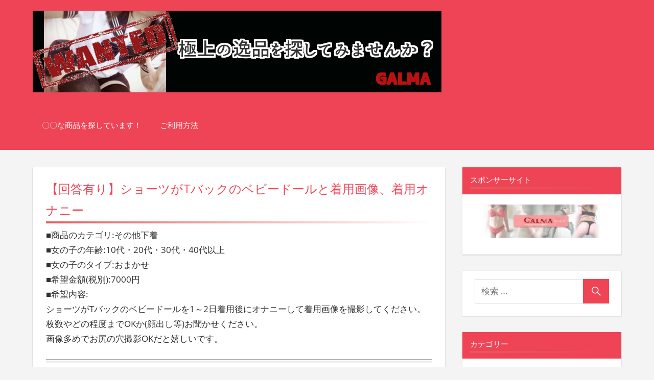

--- FILE ---
content_type: text/html; charset=UTF-8
request_url: http://galma-wanted.pan-t.net/%E3%82%B7%E3%83%A7%E3%83%BC%E3%83%84%E3%81%8Ct%E3%83%90%E3%83%83%E3%82%AF%E3%81%AE%E3%83%99%E3%83%93%E3%83%BC%E3%83%89%E3%83%BC%E3%83%AB%E3%81%A8%E7%9D%80%E7%94%A8%E7%94%BB%E5%83%8F%E3%80%81%E7%9D%80/
body_size: 34473
content:
<!DOCTYPE html>
<html lang="ja">

<head>
<meta charset="UTF-8">
<meta name="viewport" content="width=device-width, initial-scale=1">
<link rel="profile" href="http://gmpg.org/xfn/11">
<link rel="pingback" href="http://galma-wanted.pan-t.net/wp/xmlrpc.php">

<title>【回答有り】ショーツがTバックのベビードールと着用画像、着用オナニー | ギャルマ WANTED！</title>

<!-- All in One SEO Pack 2.6 by Michael Torbert of Semper Fi Web Design[258,320] -->
<meta name="description"  content="■商品のカテゴリ:その他下着 ■女の子の年齢:10代・20代・30代・40代以上 ■女の子のタイプ:おまかせ ■希望金額(税別):7000円 ■希望内容: ショーツがTバックのベビードールを1～2日着用後にオナニーして着用画像を撮影してください。 枚数やどの程度までOKか(顔出し等)お聞かせください。 画像多めでお尻の穴撮影OKだと嬉しいです。 ミルキー★" />

<link rel="canonical" href="http://galma-wanted.pan-t.net/ショーツがtバックのベビードールと着用画像、着/" />
			<script type="text/javascript" >
				window.ga=window.ga||function(){(ga.q=ga.q||[]).push(arguments)};ga.l=+new Date;
				ga('create', 'UA-42356905-21', { 'cookieDomain': 'galma-wanted.pan-t.net' } );
				// Plugins
				
				ga('send', 'pageview');
			</script>
			<script async src="https://www.google-analytics.com/analytics.js"></script>
			<!-- /all in one seo pack -->
<link rel='dns-prefetch' href='//s0.wp.com' />
<link rel='dns-prefetch' href='//s.w.org' />
<link rel="alternate" type="application/rss+xml" title="ギャルマ WANTED！ &raquo; フィード" href="http://galma-wanted.pan-t.net/feed/" />
<link rel="alternate" type="application/rss+xml" title="ギャルマ WANTED！ &raquo; コメントフィード" href="http://galma-wanted.pan-t.net/comments/feed/" />
<link rel="alternate" type="application/rss+xml" title="ギャルマ WANTED！ &raquo; 【回答有り】ショーツがTバックのベビードールと着用画像、着用オナニー のコメントのフィード" href="http://galma-wanted.pan-t.net/%e3%82%b7%e3%83%a7%e3%83%bc%e3%83%84%e3%81%8ct%e3%83%90%e3%83%83%e3%82%af%e3%81%ae%e3%83%99%e3%83%93%e3%83%bc%e3%83%89%e3%83%bc%e3%83%ab%e3%81%a8%e7%9d%80%e7%94%a8%e7%94%bb%e5%83%8f%e3%80%81%e7%9d%80/feed/" />
		<script type="text/javascript">
			window._wpemojiSettings = {"baseUrl":"https:\/\/s.w.org\/images\/core\/emoji\/11\/72x72\/","ext":".png","svgUrl":"https:\/\/s.w.org\/images\/core\/emoji\/11\/svg\/","svgExt":".svg","source":{"concatemoji":"http:\/\/galma-wanted.pan-t.net\/wp\/wp-includes\/js\/wp-emoji-release.min.js?ver=4.9.26"}};
			!function(e,a,t){var n,r,o,i=a.createElement("canvas"),p=i.getContext&&i.getContext("2d");function s(e,t){var a=String.fromCharCode;p.clearRect(0,0,i.width,i.height),p.fillText(a.apply(this,e),0,0);e=i.toDataURL();return p.clearRect(0,0,i.width,i.height),p.fillText(a.apply(this,t),0,0),e===i.toDataURL()}function c(e){var t=a.createElement("script");t.src=e,t.defer=t.type="text/javascript",a.getElementsByTagName("head")[0].appendChild(t)}for(o=Array("flag","emoji"),t.supports={everything:!0,everythingExceptFlag:!0},r=0;r<o.length;r++)t.supports[o[r]]=function(e){if(!p||!p.fillText)return!1;switch(p.textBaseline="top",p.font="600 32px Arial",e){case"flag":return s([55356,56826,55356,56819],[55356,56826,8203,55356,56819])?!1:!s([55356,57332,56128,56423,56128,56418,56128,56421,56128,56430,56128,56423,56128,56447],[55356,57332,8203,56128,56423,8203,56128,56418,8203,56128,56421,8203,56128,56430,8203,56128,56423,8203,56128,56447]);case"emoji":return!s([55358,56760,9792,65039],[55358,56760,8203,9792,65039])}return!1}(o[r]),t.supports.everything=t.supports.everything&&t.supports[o[r]],"flag"!==o[r]&&(t.supports.everythingExceptFlag=t.supports.everythingExceptFlag&&t.supports[o[r]]);t.supports.everythingExceptFlag=t.supports.everythingExceptFlag&&!t.supports.flag,t.DOMReady=!1,t.readyCallback=function(){t.DOMReady=!0},t.supports.everything||(n=function(){t.readyCallback()},a.addEventListener?(a.addEventListener("DOMContentLoaded",n,!1),e.addEventListener("load",n,!1)):(e.attachEvent("onload",n),a.attachEvent("onreadystatechange",function(){"complete"===a.readyState&&t.readyCallback()})),(n=t.source||{}).concatemoji?c(n.concatemoji):n.wpemoji&&n.twemoji&&(c(n.twemoji),c(n.wpemoji)))}(window,document,window._wpemojiSettings);
		</script>
		<style type="text/css">
img.wp-smiley,
img.emoji {
	display: inline !important;
	border: none !important;
	box-shadow: none !important;
	height: 1em !important;
	width: 1em !important;
	margin: 0 .07em !important;
	vertical-align: -0.1em !important;
	background: none !important;
	padding: 0 !important;
}
</style>
<link rel='stylesheet' id='napoli-custom-fonts-css'  href='http://galma-wanted.pan-t.net/wp/wp-content/themes/napoli/assets/css/custom-fonts.css?ver=20180413' type='text/css' media='all' />
<link rel='stylesheet' id='contact-form-7-css'  href='http://galma-wanted.pan-t.net/wp/wp-content/plugins/contact-form-7/includes/css/styles.css?ver=5.0.1' type='text/css' media='all' />
<link rel='stylesheet' id='cf7cf-style-css'  href='http://galma-wanted.pan-t.net/wp/wp-content/plugins/cf7-conditional-fields/style.css?ver=1.3.4' type='text/css' media='all' />
<link rel='stylesheet' id='napoli-stylesheet-css'  href='http://galma-wanted.pan-t.net/wp/wp-content/themes/napoli/style.css?ver=1.5' type='text/css' media='all' />
<style id='napoli-stylesheet-inline-css' type='text/css'>
.site-title, .site-description { position: absolute; clip: rect(1px, 1px, 1px, 1px); width: 1px; height: 1px; overflow: hidden; }
</style>
<link rel='stylesheet' id='genericons-css'  href='http://galma-wanted.pan-t.net/wp/wp-content/plugins/jetpack/_inc/genericons/genericons/genericons.css?ver=3.1' type='text/css' media='all' />
<link rel='stylesheet' id='napoli-related-posts-css'  href='http://galma-wanted.pan-t.net/wp/wp-content/themes/napoli/assets/css/themezee-related-posts.css?ver=20160421' type='text/css' media='all' />
<link rel='stylesheet' id='jetpack-widget-social-icons-styles-css'  href='http://galma-wanted.pan-t.net/wp/wp-content/plugins/jetpack/modules/widgets/social-icons/social-icons.css?ver=20170506' type='text/css' media='all' />
<link rel='stylesheet' id='jetpack_css-css'  href='http://galma-wanted.pan-t.net/wp/wp-content/plugins/jetpack/css/jetpack.css?ver=6.1.5' type='text/css' media='all' />
            <style type="text/css">
                .scrollup-button {
                    display: none;
                    position: fixed;
                    z-index: 1000;
                    padding: 8px;
                    cursor: pointer;
                    bottom: 20px;
                    right: 20px;
                    background-color: #494949;
                    border-radius: 0;
                    -webkit-animation: display 0.5s;
                    animation: display 0.5s;
                }

                .scrollup-button .scrollup-svg-icon {
                    display: block;
                    overflow: hidden;
                    fill: #ff5656;
                }

                .scrollup-button:hover {
                    background-color: #494949;
                }

                .scrollup-button:hover .scrollup-svg-icon {
                    fill: #ffffff;
                }
            </style>
			<script type='text/javascript' src='http://galma-wanted.pan-t.net/wp/wp-includes/js/jquery/jquery.js?ver=1.12.4'></script>
<script type='text/javascript' src='http://galma-wanted.pan-t.net/wp/wp-includes/js/jquery/jquery-migrate.min.js?ver=1.4.1'></script>
<script type='text/javascript'>
/* <![CDATA[ */
var related_posts_js_options = {"post_heading":"h4"};
/* ]]> */
</script>
<script type='text/javascript' src='http://galma-wanted.pan-t.net/wp/wp-content/plugins/jetpack/_inc/build/related-posts/related-posts.min.js?ver=20150408'></script>
<!--[if lt IE 9]>
<script type='text/javascript' src='http://galma-wanted.pan-t.net/wp/wp-content/themes/napoli/assets/js/html5shiv.min.js?ver=3.7.3'></script>
<![endif]-->
<script type='text/javascript' src='http://galma-wanted.pan-t.net/wp/wp-content/themes/napoli/assets/js/navigation.js?ver=20170105'></script>
<link rel='https://api.w.org/' href='http://galma-wanted.pan-t.net/wp-json/' />
<link rel="EditURI" type="application/rsd+xml" title="RSD" href="http://galma-wanted.pan-t.net/wp/xmlrpc.php?rsd" />
<link rel="wlwmanifest" type="application/wlwmanifest+xml" href="http://galma-wanted.pan-t.net/wp/wp-includes/wlwmanifest.xml" /> 
<link rel='prev' title='【回答有り】おっぱい、身体を拭いたタオル' href='http://galma-wanted.pan-t.net/%e3%81%8a%e3%81%a3%e3%81%b1%e3%81%84%e3%80%81%e8%ba%ab%e4%bd%93%e3%82%92%e6%8b%ad%e3%81%84%e3%81%9f%e3%82%bf%e3%82%aa%e3%83%ab/' />
<link rel='next' title='プレイステーション4のコントローラー' href='http://galma-wanted.pan-t.net/%e3%83%97%e3%83%ac%e3%82%a4%e3%82%b9%e3%83%86%e3%83%bc%e3%82%b7%e3%83%a7%e3%83%b34%e3%81%ae%e3%82%b3%e3%83%b3%e3%83%88%e3%83%ad%e3%83%bc%e3%83%a9%e3%83%bc/' />
<meta name="generator" content="WordPress 4.9.26" />
<link rel='shortlink' href='https://wp.me/p9VXmX-6x' />
<link rel="alternate" type="application/json+oembed" href="http://galma-wanted.pan-t.net/wp-json/oembed/1.0/embed?url=http%3A%2F%2Fgalma-wanted.pan-t.net%2F%25e3%2582%25b7%25e3%2583%25a7%25e3%2583%25bc%25e3%2583%2584%25e3%2581%258ct%25e3%2583%2590%25e3%2583%2583%25e3%2582%25af%25e3%2581%25ae%25e3%2583%2599%25e3%2583%2593%25e3%2583%25bc%25e3%2583%2589%25e3%2583%25bc%25e3%2583%25ab%25e3%2581%25a8%25e7%259d%2580%25e7%2594%25a8%25e7%2594%25bb%25e5%2583%258f%25e3%2580%2581%25e7%259d%2580%2F" />
<link rel="alternate" type="text/xml+oembed" href="http://galma-wanted.pan-t.net/wp-json/oembed/1.0/embed?url=http%3A%2F%2Fgalma-wanted.pan-t.net%2F%25e3%2582%25b7%25e3%2583%25a7%25e3%2583%25bc%25e3%2583%2584%25e3%2581%258ct%25e3%2583%2590%25e3%2583%2583%25e3%2582%25af%25e3%2581%25ae%25e3%2583%2599%25e3%2583%2593%25e3%2583%25bc%25e3%2583%2589%25e3%2583%25bc%25e3%2583%25ab%25e3%2581%25a8%25e7%259d%2580%25e7%2594%25a8%25e7%2594%25bb%25e5%2583%258f%25e3%2580%2581%25e7%259d%2580%2F&#038;format=xml" />

<link rel='dns-prefetch' href='//v0.wordpress.com'/>
<link rel='dns-prefetch' href='//i0.wp.com'/>
<link rel='dns-prefetch' href='//i1.wp.com'/>
<link rel='dns-prefetch' href='//i2.wp.com'/>
<style type='text/css'>img#wpstats{display:none}</style><style type="text/css" id="custom-background-css">
body.custom-background { background-color: #f4f4f4; }
</style>

<!-- Jetpack Open Graph Tags -->
<meta property="og:type" content="article" />
<meta property="og:title" content="【回答有り】ショーツがTバックのベビードールと着用画像、着用オナニー" />
<meta property="og:url" content="http://galma-wanted.pan-t.net/%e3%82%b7%e3%83%a7%e3%83%bc%e3%83%84%e3%81%8ct%e3%83%90%e3%83%83%e3%82%af%e3%81%ae%e3%83%99%e3%83%93%e3%83%bc%e3%83%89%e3%83%bc%e3%83%ab%e3%81%a8%e7%9d%80%e7%94%a8%e7%94%bb%e5%83%8f%e3%80%81%e7%9d%80/" />
<meta property="og:description" content="■商品のカテゴリ:その他下着 ■女の子の年齢:10代・20代・30代・40代以上 ■女の子のタイプ:おまかせ &hellip;" />
<meta property="article:published_time" content="2018-07-17T05:37:05+00:00" />
<meta property="article:modified_time" content="2018-10-01T06:33:52+00:00" />
<meta property="og:site_name" content="ギャルマ WANTED！" />
<meta property="og:image" content="https://s0.wp.com/i/blank.jpg" />
<meta property="og:locale" content="ja_JP" />
<meta name="twitter:text:title" content="【回答有り】ショーツがTバックのベビードールと着用画像、着用オナニー" />
<meta name="twitter:card" content="summary" />

<!-- End Jetpack Open Graph Tags -->
			<style type="text/css" id="wp-custom-css">
				h1{
position: relative;
padding: 0.25em 0;
}
h1:after {
content: "";
display: block;
height: 4px;
background: -moz-linear-gradient(to right, rgb(230, 90, 90), transparent);
background: -webkit-linear-gradient(to right, rgb(230, 90, 90), transparent);
background: linear-gradient(to right, rgb(230, 90, 90), transparent);
}

h3{
position: relative;
padding: 0.25em 0;
}
h3:after {
content: "";
display: block;
height: 4px;
background: -moz-linear-gradient(to right, rgb(230, 90, 90), transparent);
background: -webkit-linear-gradient(to right, rgb(230, 90, 90), transparent);
background: linear-gradient(to right, rgb(230, 90, 90), transparent);
}

.entry-title {
	font-size: 24px;
}

.box15 {
    padding: 0.2em 0.5em;
    margin: 1em 1em;
    color: #565656;
    background: #ffeaea;
    box-shadow: 0px 0px 0px 10px #ffeaea;
    border: dashed 2px #ffc3c3;
    border-radius: 8px;
}
.box15 p {
    margin: 1em 1em; 
    padding: 0.2em 0.5em;
}			</style>
		</head>

<body class="post-template-default single single-post postid-405 single-format-standard custom-background wp-custom-logo post-layout-two-columns post-layout-columns date-hidden author-hidden">

	<div id="page" class="hfeed site">

		<a class="skip-link screen-reader-text" href="#content">コンテンツへスキップ</a>

		<header id="masthead" class="site-header clearfix" role="banner">

			<div class="header-main container clearfix">

				
				<div id="logo" class="site-branding clearfix">

					<a href="http://galma-wanted.pan-t.net/" class="custom-logo-link" rel="home" itemprop="url"><img width="800" height="160" src="https://i2.wp.com/galma-wanted.pan-t.net/wp/wp-content/uploads/2018/05/jcBxTTPKT7sAPUu1527049958_1527050963.png?fit=800%2C160" class="custom-logo" alt="ギャルマ WANTED！" itemprop="logo" srcset="https://i2.wp.com/galma-wanted.pan-t.net/wp/wp-content/uploads/2018/05/jcBxTTPKT7sAPUu1527049958_1527050963.png?w=800 800w, https://i2.wp.com/galma-wanted.pan-t.net/wp/wp-content/uploads/2018/05/jcBxTTPKT7sAPUu1527049958_1527050963.png?resize=300%2C60 300w, https://i2.wp.com/galma-wanted.pan-t.net/wp/wp-content/uploads/2018/05/jcBxTTPKT7sAPUu1527049958_1527050963.png?resize=768%2C154 768w" sizes="(max-width: 800px) 100vw, 800px" data-attachment-id="159" data-permalink="http://galma-wanted.pan-t.net/jcbxttpkt7sapuu1527049958_1527050963/" data-orig-file="https://i2.wp.com/galma-wanted.pan-t.net/wp/wp-content/uploads/2018/05/jcBxTTPKT7sAPUu1527049958_1527050963.png?fit=800%2C160" data-orig-size="800,160" data-comments-opened="1" data-image-meta="{&quot;aperture&quot;:&quot;0&quot;,&quot;credit&quot;:&quot;&quot;,&quot;camera&quot;:&quot;&quot;,&quot;caption&quot;:&quot;&quot;,&quot;created_timestamp&quot;:&quot;0&quot;,&quot;copyright&quot;:&quot;&quot;,&quot;focal_length&quot;:&quot;0&quot;,&quot;iso&quot;:&quot;0&quot;,&quot;shutter_speed&quot;:&quot;0&quot;,&quot;title&quot;:&quot;&quot;,&quot;orientation&quot;:&quot;0&quot;}" data-image-title="jcBxTTPKT7sAPUu1527049958_1527050963" data-image-description="" data-medium-file="https://i2.wp.com/galma-wanted.pan-t.net/wp/wp-content/uploads/2018/05/jcBxTTPKT7sAPUu1527049958_1527050963.png?fit=300%2C60" data-large-file="https://i2.wp.com/galma-wanted.pan-t.net/wp/wp-content/uploads/2018/05/jcBxTTPKT7sAPUu1527049958_1527050963.png?fit=800%2C160" /></a>					
			<p class="site-title"><a href="http://galma-wanted.pan-t.net/" rel="home">ギャルマ WANTED！</a></p>

							
			<p class="site-description">-galma wanted-</p>

		
				</div><!-- .site-branding -->

				<nav id="main-navigation" class="primary-navigation navigation clearfix" role="navigation">

					<div class="main-navigation-menu-wrap">
					<ul id="menu-main-navigation" class="main-navigation-menu menu"><li class="page_item page-item-2"><a href="http://galma-wanted.pan-t.net/">〇〇な商品を探しています！</a></li>
<li class="page_item page-item-184"><a href="http://galma-wanted.pan-t.net/%e3%81%94%e5%88%a9%e7%94%a8%e6%96%b9%e6%b3%95/">ご利用方法</a></li>
</ul>					</div>

				</nav><!-- #main-navigation -->

			</div><!-- .header-main -->

			
		</header><!-- #masthead -->

		
		
		<div id="content" class="site-content container clearfix">

	<section id="primary" class="content-single content-area">
		<main id="main" class="site-main" role="main">

		
<article id="post-405" class="post-405 post type-post status-publish format-standard hentry category-3 category-answer">

	
	<div class="post-content clearfix">

		<header class="entry-header">

			<h1 class="entry-title">【回答有り】ショーツがTバックのベビードールと着用画像、着用オナニー</h1>
		</header><!-- .entry-header -->

		<div class="entry-content clearfix">

			<p>■商品のカテゴリ:その他下着<br />
■女の子の年齢:10代・20代・30代・40代以上<br />
■女の子のタイプ:おまかせ<br />
■希望金額(税別):7000円<br />
■希望内容:<br />
ショーツがTバックのベビードールを1～2日着用後にオナニーして着用画像を撮影してください。<br />
枚数やどの程度までOKか(顔出し等)お聞かせください。<br />
画像多めでお尻の穴撮影OKだと嬉しいです。</p>
<div class="su-heading su-heading-style-default su-heading-align-center" style="font-size:13px;margin-bottom:20px"><div class="su-heading-inner">対応可能な女の子</div></div>
 <a href="http://www.galsmarket.com/view.php?i=1708" target="_blank"><button style="width:49%;">ミルキー★</button></a></p>
<div role="form" class="wpcf7" id="wpcf7-f11-p405-o1" lang="ja" dir="ltr">
<div class="screen-reader-response"></div>
<form action="/%E3%82%B7%E3%83%A7%E3%83%BC%E3%83%84%E3%81%8Ct%E3%83%90%E3%83%83%E3%82%AF%E3%81%AE%E3%83%99%E3%83%93%E3%83%BC%E3%83%89%E3%83%BC%E3%83%AB%E3%81%A8%E7%9D%80%E7%94%A8%E7%94%BB%E5%83%8F%E3%80%81%E7%9D%80/#wpcf7-f11-p405-o1" method="post" class="wpcf7-form" enctype="multipart/form-data" novalidate="novalidate">
<div style="display: none;">
<input type="hidden" name="_wpcf7" value="11" />
<input type="hidden" name="_wpcf7_version" value="5.0.1" />
<input type="hidden" name="_wpcf7_locale" value="ja" />
<input type="hidden" name="_wpcf7_unit_tag" value="wpcf7-f11-p405-o1" />
<input type="hidden" name="_wpcf7_container_post" value="405" />
<input type="hidden" name="_wpcf7cf_hidden_group_fields" value="" />
<input type="hidden" name="_wpcf7cf_hidden_groups" value="" />
<input type="hidden" name="_wpcf7cf_visible_groups" value="" />
<input type="hidden" name="_wpcf7cf_options" value="{&quot;form_id&quot;:11,&quot;conditions&quot;:[{&quot;if_field&quot;:&quot;text-27&quot;,&quot;operator&quot;:&quot;equals&quot;,&quot;if_value&quot;:&quot;gal#wanted&quot;,&quot;then_field&quot;:&quot;group-930&quot;}],&quot;settings&quot;:false}" />
</div>
<p><br></p>
<div class="box15">
<p>
<label> 上記のご要望にお応えできる女の子はこちらからご回答下さい<br />
<font style="color:red; font-size:15px;">※PASSは<a href="https://www.galsmarket.com/owner.php" target="_blank" style="color:blue;">コンパネ</a>のログイン後のTOPページに記載しています</font><br />
<font style="color:red; font-weight: bold; font-size:18px;">PASS入力</font><br />
<span class="wpcf7-form-control-wrap text-27"><input type="text" name="text-27" value="" size="40" class="wpcf7-form-control wpcf7-text wpcf7-validates-as-required" aria-required="true" aria-invalid="false" /></span></label></p>
<div id="group-930" data-class="wpcf7cf_group">
<hr>
<p>以下の内容をご入力下さい。<br />
<label> 本名 (漢字フルネーム)<br />
<font style="color:red; font-weight: bold;">なりすましを防ぐ為、必ず本名をご入力下さい</font><br />
<font style="color:red;">お客様に本名をお伝えする事はありません</font><br />
    <span class="wpcf7-form-control-wrap your-name"><input type="text" name="your-name" value="" size="40" class="wpcf7-form-control wpcf7-text wpcf7-validates-as-required" aria-required="true" aria-invalid="false" /></span> </label><br />
<label>メールアドレス<br />
<span class="wpcf7-form-control-wrap email-981"><input type="email" name="email-981" value="" size="40" class="wpcf7-form-control wpcf7-text wpcf7-email wpcf7-validates-as-required wpcf7-validates-as-email" aria-required="true" aria-invalid="false" /></span> </label><br />
<label> ご要望頂いたお客様へのメッセージ<br />
    <span class="wpcf7-form-control-wrap your-message"><textarea name="your-message" cols="40" rows="10" class="wpcf7-form-control wpcf7-textarea wpcf7-validates-as-required" aria-required="true" aria-invalid="false"></textarea></span> </label><br />
■商品写メ<br />
<span style="font-size: 14px;">※商品写メは任意です</span><br />
<span class="wpcf7-form-control-wrap file-433"><input type="file" name="file-433" size="40" class="wpcf7-form-control wpcf7-file" accept=".jpg,.jpeg,.png,.gif,.pdf,.doc,.docx,.ppt,.pptx,.odt,.avi,.ogg,.m4a,.mov,.mp3,.mp4,.mpg,.wav,.wmv" aria-invalid="false" /></span></p>
<div class="wpcf7-form-control-wrap"><div data-sitekey="6LfiYFsUAAAAAAhufV1OPOt5dug0IhzvQ74UdT8w" class="wpcf7-form-control g-recaptcha wpcf7-recaptcha"></div>
<noscript>
	<div style="width: 302px; height: 422px;">
		<div style="width: 302px; height: 422px; position: relative;">
			<div style="width: 302px; height: 422px; position: absolute;">
				<iframe src="https://www.google.com/recaptcha/api/fallback?k=6LfiYFsUAAAAAAhufV1OPOt5dug0IhzvQ74UdT8w" frameborder="0" scrolling="no" style="width: 302px; height:422px; border-style: none;">
				</iframe>
			</div>
			<div style="width: 300px; height: 60px; border-style: none; bottom: 12px; left: 25px; margin: 0px; padding: 0px; right: 25px; background: #f9f9f9; border: 1px solid #c1c1c1; border-radius: 3px;">
				<textarea id="g-recaptcha-response" name="g-recaptcha-response" class="g-recaptcha-response" style="width: 250px; height: 40px; border: 1px solid #c1c1c1; margin: 10px 25px; padding: 0px; resize: none;">
				</textarea>
			</div>
		</div>
	</div>
</noscript>
</div>
<p><input type="submit" value="送信" class="wpcf7-form-control wpcf7-submit" />
</p></div>
</p>
</div>
<div class="wpcf7-response-output wpcf7-display-none"></div></form></div>

<div id='jp-relatedposts' class='jp-relatedposts' >
	<h3 class="jp-relatedposts-headline"><em>関連</em></h3>
</div>
			
		</div><!-- .entry-content -->

		<footer class="entry-footer">

			
		</footer><!-- .entry-footer -->

	</div>

	
	
	<nav class="navigation post-navigation" role="navigation">
		<h2 class="screen-reader-text">投稿ナビゲーション</h2>
		<div class="nav-links"><div class="nav-previous"><a href="http://galma-wanted.pan-t.net/%e3%81%8a%e3%81%a3%e3%81%b1%e3%81%84%e3%80%81%e8%ba%ab%e4%bd%93%e3%82%92%e6%8b%ad%e3%81%84%e3%81%9f%e3%82%bf%e3%82%aa%e3%83%ab/" rel="prev"><span class="nav-link-text">前の記事</span><h3 class="entry-title">【回答有り】おっぱい、身体を拭いたタオル</h3></a></div><div class="nav-next"><a href="http://galma-wanted.pan-t.net/%e3%83%97%e3%83%ac%e3%82%a4%e3%82%b9%e3%83%86%e3%83%bc%e3%82%b7%e3%83%a7%e3%83%b34%e3%81%ae%e3%82%b3%e3%83%b3%e3%83%88%e3%83%ad%e3%83%bc%e3%83%a9%e3%83%bc/" rel="next"><span class="nav-link-text">次の記事</span><h3 class="entry-title">プレイステーション4のコントローラー</h3></a></div></div>
	</nav>
	<div class="entry-meta clearfix"><span class="meta-date"><a href="http://galma-wanted.pan-t.net/%e3%82%b7%e3%83%a7%e3%83%bc%e3%83%84%e3%81%8ct%e3%83%90%e3%83%83%e3%82%af%e3%81%ae%e3%83%99%e3%83%93%e3%83%bc%e3%83%89%e3%83%bc%e3%83%ab%e3%81%a8%e7%9d%80%e7%94%a8%e7%94%bb%e5%83%8f%e3%80%81%e7%9d%80/" title="2:37 PM" rel="bookmark"><time class="entry-date published updated" datetime="2018-07-17T14:37:05+00:00">2018年7月17日</time></a></span><span class="meta-author"> <span class="author vcard"><a class="url fn n" href="http://galma-wanted.pan-t.net/author/wpmaster/" title="wpmaster のすべての投稿を表示" rel="author">wpmaster</a></span></span><span class="meta-category"> <a href="http://galma-wanted.pan-t.net/category/%e5%8b%9f%e9%9b%86%e6%b8%88%e3%81%bf%e5%95%86%e5%93%81/%e3%81%9d%e3%81%ae%e4%bb%96%e4%b8%8b%e7%9d%80/" rel="category tag">その他下着</a>, <a href="http://galma-wanted.pan-t.net/category/answer/" rel="category tag">回答があった募集</a></span><span class="meta-comments"> <a href="http://galma-wanted.pan-t.net/%e3%82%b7%e3%83%a7%e3%83%bc%e3%83%84%e3%81%8ct%e3%83%90%e3%83%83%e3%82%af%e3%81%ae%e3%83%99%e3%83%93%e3%83%bc%e3%83%89%e3%83%bc%e3%83%ab%e3%81%a8%e7%9d%80%e7%94%a8%e7%94%bb%e5%83%8f%e3%80%81%e7%9d%80/#respond">コメントを残す</a></span></div>
</article>

		</main><!-- #main -->
	</section><!-- #primary -->

	
	<section id="secondary" class="sidebar widget-area clearfix" role="complementary">

		<div class="widget_text widget-wrap"><aside id="custom_html-2" class="widget_text widget widget_custom_html clearfix"><div class="widget-header"><h3 class="widget-title">スポンサーサイト</h3></div><div class="textwidget custom-html-widget"><a href="http://www.galsmarket.com/" target="_blank"><img src="https://i0.wp.com/galma-wanted.pan-t.net/wp/wp-content/uploads/2018/05/galma-2.jpg?resize=300%2C75" alt="ギャルマ"></a></div></aside></div><div class="widget-wrap"><aside id="search-2" class="widget widget_search clearfix">
<form role="search" method="get" class="search-form" action="http://galma-wanted.pan-t.net/">
	<label>
		<span class="screen-reader-text">検索対象:</span>
		<input type="search" class="search-field"
			placeholder="検索 &hellip;"
			value="" name="s"
			title="検索対象:" />
	</label>
	<button type="submit" class="search-submit">
		<span class="genericon-search"></span>
		<span class="screen-reader-text">検索</span>
	</button>
</form>
</aside></div><div class="widget-wrap"><aside id="categories-2" class="widget widget_categories clearfix"><div class="widget-header"><h3 class="widget-title">カテゴリー</h3></div>		<ul>
	<li class="cat-item cat-item-7"><a href="http://galma-wanted.pan-t.net/category/%e5%8b%9f%e9%9b%86%e6%b8%88%e3%81%bf%e5%95%86%e5%93%81/%e3%81%9d%e3%81%ae%e4%bb%96/" >その他</a>
</li>
	<li class="cat-item cat-item-3"><a href="http://galma-wanted.pan-t.net/category/%e5%8b%9f%e9%9b%86%e6%b8%88%e3%81%bf%e5%95%86%e5%93%81/%e3%81%9d%e3%81%ae%e4%bb%96%e4%b8%8b%e7%9d%80/" >その他下着</a>
</li>
	<li class="cat-item cat-item-2"><a href="http://galma-wanted.pan-t.net/category/%e5%8b%9f%e9%9b%86%e6%b8%88%e3%81%bf%e5%95%86%e5%93%81/%e3%83%91%e3%83%b3%e3%83%84%e7%b3%bb/" >パンツ系</a>
</li>
	<li class="cat-item cat-item-8"><a href="http://galma-wanted.pan-t.net/category/answer/" >回答があった募集</a>
</li>
	<li class="cat-item cat-item-6"><a href="http://galma-wanted.pan-t.net/category/%e5%8b%9f%e9%9b%86%e6%b8%88%e3%81%bf%e5%95%86%e5%93%81/%e7%94%bb%e5%83%8f%e3%83%bb%e5%8b%95%e7%94%bb%e7%b3%bb/" >画像・動画系</a>
</li>
	<li class="cat-item cat-item-4"><a href="http://galma-wanted.pan-t.net/category/%e5%8b%9f%e9%9b%86%e6%b8%88%e3%81%bf%e5%95%86%e5%93%81/%e8%84%9a%e3%83%a2%e3%83%8e%e7%b3%bb/" >脚モノ系</a>
</li>
	<li class="cat-item cat-item-5"><a href="http://galma-wanted.pan-t.net/category/%e5%8b%9f%e9%9b%86%e6%b8%88%e3%81%bf%e5%95%86%e5%93%81/%e8%a1%a3%e9%a1%9e%e7%b3%bb/" >衣類系</a>
</li>
		</ul>
</aside></div><div class="widget-wrap"><aside id="archives-2" class="widget widget_archive clearfix"><div class="widget-header"><h3 class="widget-title">アーカイブ</h3></div>		<ul>
			<li><a href='http://galma-wanted.pan-t.net/2018/12/'>2018年12月</a></li>
	<li><a href='http://galma-wanted.pan-t.net/2018/11/'>2018年11月</a></li>
	<li><a href='http://galma-wanted.pan-t.net/2018/10/'>2018年10月</a></li>
	<li><a href='http://galma-wanted.pan-t.net/2018/09/'>2018年9月</a></li>
	<li><a href='http://galma-wanted.pan-t.net/2018/08/'>2018年8月</a></li>
	<li><a href='http://galma-wanted.pan-t.net/2018/07/'>2018年7月</a></li>
	<li><a href='http://galma-wanted.pan-t.net/2018/06/'>2018年6月</a></li>
	<li><a href='http://galma-wanted.pan-t.net/2018/05/'>2018年5月</a></li>
		</ul>
		</aside></div>
	</section><!-- #secondary -->



	</div><!-- #content -->

	
	<div id="footer" class="footer-wrap">

		<footer id="colophon" class="site-footer container clearfix" role="contentinfo">

			
			<div id="footer-text" class="site-info">
				<a href="http://galma-wanted.pan-t.net">ギャルマ WANTED！</a> <!-- 
	<span class="credit-link">
		Powered by <a href="http://wordpress.org" title="WordPress">WordPress</a> and <a href="https://themezee.com/themes/napoli/" title="Napoli WordPress Theme">Napoli</a>.	</span>

	 -->
			</div><!-- .site-info -->

		</footer><!-- #colophon -->

	</div>

</div><!-- #page -->

            <span id="scrollup-master" class="scrollup-button" title="Scroll Back to Top"
                  data-distance="300"
            >
			                <svg xmlns="http://www.w3.org/2000/svg" class="scrollup-svg-icon" width="32" height="32"
                     viewBox="0 0 24 24"><path
                            d="M12 2q0.4 0 0.7 0.3l7 7q0.3 0.3 0.3 0.7 0 0.4-0.3 0.7t-0.7 0.3q-0.4 0-0.7-0.3l-5.3-5.3v15.6q0 0.4-0.3 0.7t-0.7 0.3-0.7-0.3-0.3-0.7v-15.6l-5.3 5.3q-0.3 0.3-0.7 0.3-0.4 0-0.7-0.3t-0.3-0.7q0-0.4 0.3-0.7l7-7q0.3-0.3 0.7-0.3z"></path></svg>
			            </span>
			<script type="text/javascript">
var recaptchaWidgets = [];
var recaptchaCallback = function() {
	var forms = document.getElementsByTagName( 'form' );
	var pattern = /(^|\s)g-recaptcha(\s|$)/;

	for ( var i = 0; i < forms.length; i++ ) {
		var divs = forms[ i ].getElementsByTagName( 'div' );

		for ( var j = 0; j < divs.length; j++ ) {
			var sitekey = divs[ j ].getAttribute( 'data-sitekey' );

			if ( divs[ j ].className && divs[ j ].className.match( pattern ) && sitekey ) {
				var params = {
					'sitekey': sitekey,
					'type': divs[ j ].getAttribute( 'data-type' ),
					'size': divs[ j ].getAttribute( 'data-size' ),
					'theme': divs[ j ].getAttribute( 'data-theme' ),
					'badge': divs[ j ].getAttribute( 'data-badge' ),
					'tabindex': divs[ j ].getAttribute( 'data-tabindex' )
				};

				var callback = divs[ j ].getAttribute( 'data-callback' );

				if ( callback && 'function' == typeof window[ callback ] ) {
					params[ 'callback' ] = window[ callback ];
				}

				var expired_callback = divs[ j ].getAttribute( 'data-expired-callback' );

				if ( expired_callback && 'function' == typeof window[ expired_callback ] ) {
					params[ 'expired-callback' ] = window[ expired_callback ];
				}

				var widget_id = grecaptcha.render( divs[ j ], params );
				recaptchaWidgets.push( widget_id );
				break;
			}
		}
	}
};

document.addEventListener( 'wpcf7submit', function( event ) {
	switch ( event.detail.status ) {
		case 'spam':
		case 'mail_sent':
		case 'mail_failed':
			for ( var i = 0; i < recaptchaWidgets.length; i++ ) {
				grecaptcha.reset( recaptchaWidgets[ i ] );
			}
	}
}, false );
</script>
	<div style="display:none">
	</div>
<link rel='stylesheet' id='su-content-shortcodes-css'  href='http://galma-wanted.pan-t.net/wp/wp-content/plugins/shortcodes-ultimate/assets/css/content-shortcodes.css?ver=5.0.3' type='text/css' media='all' />
<script type='text/javascript' src='http://galma-wanted.pan-t.net/wp/wp-content/plugins/jetpack/_inc/build/photon/photon.min.js?ver=20130122'></script>
<script type='text/javascript'>
/* <![CDATA[ */
var wpcf7 = {"apiSettings":{"root":"http:\/\/galma-wanted.pan-t.net\/wp-json\/contact-form-7\/v1","namespace":"contact-form-7\/v1"},"recaptcha":{"messages":{"empty":"\u3042\u306a\u305f\u304c\u30ed\u30dc\u30c3\u30c8\u3067\u306f\u306a\u3044\u3053\u3068\u3092\u8a3c\u660e\u3057\u3066\u304f\u3060\u3055\u3044\u3002"}}};
/* ]]> */
</script>
<script type='text/javascript' src='http://galma-wanted.pan-t.net/wp/wp-content/plugins/contact-form-7/includes/js/scripts.js?ver=5.0.1'></script>
<script type='text/javascript' src='https://s0.wp.com/wp-content/js/devicepx-jetpack.js?ver=202605'></script>
<script type='text/javascript' src='http://galma-wanted.pan-t.net/wp/wp-includes/js/wp-embed.min.js?ver=4.9.26'></script>
<script type='text/javascript' src='http://galma-wanted.pan-t.net/wp/wp-content/plugins/cf7-conditional-fields/js/scripts.js?ver=1.3.4'></script>
<script type='text/javascript' src='https://www.google.com/recaptcha/api.js?onload=recaptchaCallback&#038;render=explicit&#038;ver=2.0'></script>
            <script type='text/javascript'>
				!function(){"use strict";function o(){document.body.scrollTop>c||document.documentElement.scrollTop>c?n.style.display="block":n.style.display="none"}function t(o,e){if(!(0>=e)){var n=0-o.scrollTop,c=n/e*10;setTimeout(function(){o.scrollTop=o.scrollTop+c,0!==o.scrollTop&&t(o,e-10)},10)}}var e,n=document.querySelector("#scrollup-master");if(n){var c=parseInt(n.getAttribute("data-distance"));document.addEventListener("DOMContentLoaded",function(){window.addEventListener("scroll",function(){o()})}),n.addEventListener("click",function(){document.body.scrollTop?e=document.body:document.documentElement.scrollTop&&(e=document.documentElement),t(e,300)})}}();
            </script>
            <script type='text/javascript' src='https://stats.wp.com/e-202605.js' async='async' defer='defer'></script>
<script type='text/javascript'>
	_stq = window._stq || [];
	_stq.push([ 'view', {v:'ext',j:'1:6.1.5',blog:'146799939',post:'405',tz:'9',srv:'galma-wanted.pan-t.net'} ]);
	_stq.push([ 'clickTrackerInit', '146799939', '405' ]);
</script>

</body>
</html>


--- FILE ---
content_type: text/html; charset=utf-8
request_url: https://www.google.com/recaptcha/api2/anchor?ar=1&k=6LfiYFsUAAAAAAhufV1OPOt5dug0IhzvQ74UdT8w&co=aHR0cDovL2dhbG1hLXdhbnRlZC5wYW4tdC5uZXQ6ODA.&hl=en&v=PoyoqOPhxBO7pBk68S4YbpHZ&size=normal&anchor-ms=20000&execute-ms=30000&cb=lz559oncq280
body_size: 49519
content:
<!DOCTYPE HTML><html dir="ltr" lang="en"><head><meta http-equiv="Content-Type" content="text/html; charset=UTF-8">
<meta http-equiv="X-UA-Compatible" content="IE=edge">
<title>reCAPTCHA</title>
<style type="text/css">
/* cyrillic-ext */
@font-face {
  font-family: 'Roboto';
  font-style: normal;
  font-weight: 400;
  font-stretch: 100%;
  src: url(//fonts.gstatic.com/s/roboto/v48/KFO7CnqEu92Fr1ME7kSn66aGLdTylUAMa3GUBHMdazTgWw.woff2) format('woff2');
  unicode-range: U+0460-052F, U+1C80-1C8A, U+20B4, U+2DE0-2DFF, U+A640-A69F, U+FE2E-FE2F;
}
/* cyrillic */
@font-face {
  font-family: 'Roboto';
  font-style: normal;
  font-weight: 400;
  font-stretch: 100%;
  src: url(//fonts.gstatic.com/s/roboto/v48/KFO7CnqEu92Fr1ME7kSn66aGLdTylUAMa3iUBHMdazTgWw.woff2) format('woff2');
  unicode-range: U+0301, U+0400-045F, U+0490-0491, U+04B0-04B1, U+2116;
}
/* greek-ext */
@font-face {
  font-family: 'Roboto';
  font-style: normal;
  font-weight: 400;
  font-stretch: 100%;
  src: url(//fonts.gstatic.com/s/roboto/v48/KFO7CnqEu92Fr1ME7kSn66aGLdTylUAMa3CUBHMdazTgWw.woff2) format('woff2');
  unicode-range: U+1F00-1FFF;
}
/* greek */
@font-face {
  font-family: 'Roboto';
  font-style: normal;
  font-weight: 400;
  font-stretch: 100%;
  src: url(//fonts.gstatic.com/s/roboto/v48/KFO7CnqEu92Fr1ME7kSn66aGLdTylUAMa3-UBHMdazTgWw.woff2) format('woff2');
  unicode-range: U+0370-0377, U+037A-037F, U+0384-038A, U+038C, U+038E-03A1, U+03A3-03FF;
}
/* math */
@font-face {
  font-family: 'Roboto';
  font-style: normal;
  font-weight: 400;
  font-stretch: 100%;
  src: url(//fonts.gstatic.com/s/roboto/v48/KFO7CnqEu92Fr1ME7kSn66aGLdTylUAMawCUBHMdazTgWw.woff2) format('woff2');
  unicode-range: U+0302-0303, U+0305, U+0307-0308, U+0310, U+0312, U+0315, U+031A, U+0326-0327, U+032C, U+032F-0330, U+0332-0333, U+0338, U+033A, U+0346, U+034D, U+0391-03A1, U+03A3-03A9, U+03B1-03C9, U+03D1, U+03D5-03D6, U+03F0-03F1, U+03F4-03F5, U+2016-2017, U+2034-2038, U+203C, U+2040, U+2043, U+2047, U+2050, U+2057, U+205F, U+2070-2071, U+2074-208E, U+2090-209C, U+20D0-20DC, U+20E1, U+20E5-20EF, U+2100-2112, U+2114-2115, U+2117-2121, U+2123-214F, U+2190, U+2192, U+2194-21AE, U+21B0-21E5, U+21F1-21F2, U+21F4-2211, U+2213-2214, U+2216-22FF, U+2308-230B, U+2310, U+2319, U+231C-2321, U+2336-237A, U+237C, U+2395, U+239B-23B7, U+23D0, U+23DC-23E1, U+2474-2475, U+25AF, U+25B3, U+25B7, U+25BD, U+25C1, U+25CA, U+25CC, U+25FB, U+266D-266F, U+27C0-27FF, U+2900-2AFF, U+2B0E-2B11, U+2B30-2B4C, U+2BFE, U+3030, U+FF5B, U+FF5D, U+1D400-1D7FF, U+1EE00-1EEFF;
}
/* symbols */
@font-face {
  font-family: 'Roboto';
  font-style: normal;
  font-weight: 400;
  font-stretch: 100%;
  src: url(//fonts.gstatic.com/s/roboto/v48/KFO7CnqEu92Fr1ME7kSn66aGLdTylUAMaxKUBHMdazTgWw.woff2) format('woff2');
  unicode-range: U+0001-000C, U+000E-001F, U+007F-009F, U+20DD-20E0, U+20E2-20E4, U+2150-218F, U+2190, U+2192, U+2194-2199, U+21AF, U+21E6-21F0, U+21F3, U+2218-2219, U+2299, U+22C4-22C6, U+2300-243F, U+2440-244A, U+2460-24FF, U+25A0-27BF, U+2800-28FF, U+2921-2922, U+2981, U+29BF, U+29EB, U+2B00-2BFF, U+4DC0-4DFF, U+FFF9-FFFB, U+10140-1018E, U+10190-1019C, U+101A0, U+101D0-101FD, U+102E0-102FB, U+10E60-10E7E, U+1D2C0-1D2D3, U+1D2E0-1D37F, U+1F000-1F0FF, U+1F100-1F1AD, U+1F1E6-1F1FF, U+1F30D-1F30F, U+1F315, U+1F31C, U+1F31E, U+1F320-1F32C, U+1F336, U+1F378, U+1F37D, U+1F382, U+1F393-1F39F, U+1F3A7-1F3A8, U+1F3AC-1F3AF, U+1F3C2, U+1F3C4-1F3C6, U+1F3CA-1F3CE, U+1F3D4-1F3E0, U+1F3ED, U+1F3F1-1F3F3, U+1F3F5-1F3F7, U+1F408, U+1F415, U+1F41F, U+1F426, U+1F43F, U+1F441-1F442, U+1F444, U+1F446-1F449, U+1F44C-1F44E, U+1F453, U+1F46A, U+1F47D, U+1F4A3, U+1F4B0, U+1F4B3, U+1F4B9, U+1F4BB, U+1F4BF, U+1F4C8-1F4CB, U+1F4D6, U+1F4DA, U+1F4DF, U+1F4E3-1F4E6, U+1F4EA-1F4ED, U+1F4F7, U+1F4F9-1F4FB, U+1F4FD-1F4FE, U+1F503, U+1F507-1F50B, U+1F50D, U+1F512-1F513, U+1F53E-1F54A, U+1F54F-1F5FA, U+1F610, U+1F650-1F67F, U+1F687, U+1F68D, U+1F691, U+1F694, U+1F698, U+1F6AD, U+1F6B2, U+1F6B9-1F6BA, U+1F6BC, U+1F6C6-1F6CF, U+1F6D3-1F6D7, U+1F6E0-1F6EA, U+1F6F0-1F6F3, U+1F6F7-1F6FC, U+1F700-1F7FF, U+1F800-1F80B, U+1F810-1F847, U+1F850-1F859, U+1F860-1F887, U+1F890-1F8AD, U+1F8B0-1F8BB, U+1F8C0-1F8C1, U+1F900-1F90B, U+1F93B, U+1F946, U+1F984, U+1F996, U+1F9E9, U+1FA00-1FA6F, U+1FA70-1FA7C, U+1FA80-1FA89, U+1FA8F-1FAC6, U+1FACE-1FADC, U+1FADF-1FAE9, U+1FAF0-1FAF8, U+1FB00-1FBFF;
}
/* vietnamese */
@font-face {
  font-family: 'Roboto';
  font-style: normal;
  font-weight: 400;
  font-stretch: 100%;
  src: url(//fonts.gstatic.com/s/roboto/v48/KFO7CnqEu92Fr1ME7kSn66aGLdTylUAMa3OUBHMdazTgWw.woff2) format('woff2');
  unicode-range: U+0102-0103, U+0110-0111, U+0128-0129, U+0168-0169, U+01A0-01A1, U+01AF-01B0, U+0300-0301, U+0303-0304, U+0308-0309, U+0323, U+0329, U+1EA0-1EF9, U+20AB;
}
/* latin-ext */
@font-face {
  font-family: 'Roboto';
  font-style: normal;
  font-weight: 400;
  font-stretch: 100%;
  src: url(//fonts.gstatic.com/s/roboto/v48/KFO7CnqEu92Fr1ME7kSn66aGLdTylUAMa3KUBHMdazTgWw.woff2) format('woff2');
  unicode-range: U+0100-02BA, U+02BD-02C5, U+02C7-02CC, U+02CE-02D7, U+02DD-02FF, U+0304, U+0308, U+0329, U+1D00-1DBF, U+1E00-1E9F, U+1EF2-1EFF, U+2020, U+20A0-20AB, U+20AD-20C0, U+2113, U+2C60-2C7F, U+A720-A7FF;
}
/* latin */
@font-face {
  font-family: 'Roboto';
  font-style: normal;
  font-weight: 400;
  font-stretch: 100%;
  src: url(//fonts.gstatic.com/s/roboto/v48/KFO7CnqEu92Fr1ME7kSn66aGLdTylUAMa3yUBHMdazQ.woff2) format('woff2');
  unicode-range: U+0000-00FF, U+0131, U+0152-0153, U+02BB-02BC, U+02C6, U+02DA, U+02DC, U+0304, U+0308, U+0329, U+2000-206F, U+20AC, U+2122, U+2191, U+2193, U+2212, U+2215, U+FEFF, U+FFFD;
}
/* cyrillic-ext */
@font-face {
  font-family: 'Roboto';
  font-style: normal;
  font-weight: 500;
  font-stretch: 100%;
  src: url(//fonts.gstatic.com/s/roboto/v48/KFO7CnqEu92Fr1ME7kSn66aGLdTylUAMa3GUBHMdazTgWw.woff2) format('woff2');
  unicode-range: U+0460-052F, U+1C80-1C8A, U+20B4, U+2DE0-2DFF, U+A640-A69F, U+FE2E-FE2F;
}
/* cyrillic */
@font-face {
  font-family: 'Roboto';
  font-style: normal;
  font-weight: 500;
  font-stretch: 100%;
  src: url(//fonts.gstatic.com/s/roboto/v48/KFO7CnqEu92Fr1ME7kSn66aGLdTylUAMa3iUBHMdazTgWw.woff2) format('woff2');
  unicode-range: U+0301, U+0400-045F, U+0490-0491, U+04B0-04B1, U+2116;
}
/* greek-ext */
@font-face {
  font-family: 'Roboto';
  font-style: normal;
  font-weight: 500;
  font-stretch: 100%;
  src: url(//fonts.gstatic.com/s/roboto/v48/KFO7CnqEu92Fr1ME7kSn66aGLdTylUAMa3CUBHMdazTgWw.woff2) format('woff2');
  unicode-range: U+1F00-1FFF;
}
/* greek */
@font-face {
  font-family: 'Roboto';
  font-style: normal;
  font-weight: 500;
  font-stretch: 100%;
  src: url(//fonts.gstatic.com/s/roboto/v48/KFO7CnqEu92Fr1ME7kSn66aGLdTylUAMa3-UBHMdazTgWw.woff2) format('woff2');
  unicode-range: U+0370-0377, U+037A-037F, U+0384-038A, U+038C, U+038E-03A1, U+03A3-03FF;
}
/* math */
@font-face {
  font-family: 'Roboto';
  font-style: normal;
  font-weight: 500;
  font-stretch: 100%;
  src: url(//fonts.gstatic.com/s/roboto/v48/KFO7CnqEu92Fr1ME7kSn66aGLdTylUAMawCUBHMdazTgWw.woff2) format('woff2');
  unicode-range: U+0302-0303, U+0305, U+0307-0308, U+0310, U+0312, U+0315, U+031A, U+0326-0327, U+032C, U+032F-0330, U+0332-0333, U+0338, U+033A, U+0346, U+034D, U+0391-03A1, U+03A3-03A9, U+03B1-03C9, U+03D1, U+03D5-03D6, U+03F0-03F1, U+03F4-03F5, U+2016-2017, U+2034-2038, U+203C, U+2040, U+2043, U+2047, U+2050, U+2057, U+205F, U+2070-2071, U+2074-208E, U+2090-209C, U+20D0-20DC, U+20E1, U+20E5-20EF, U+2100-2112, U+2114-2115, U+2117-2121, U+2123-214F, U+2190, U+2192, U+2194-21AE, U+21B0-21E5, U+21F1-21F2, U+21F4-2211, U+2213-2214, U+2216-22FF, U+2308-230B, U+2310, U+2319, U+231C-2321, U+2336-237A, U+237C, U+2395, U+239B-23B7, U+23D0, U+23DC-23E1, U+2474-2475, U+25AF, U+25B3, U+25B7, U+25BD, U+25C1, U+25CA, U+25CC, U+25FB, U+266D-266F, U+27C0-27FF, U+2900-2AFF, U+2B0E-2B11, U+2B30-2B4C, U+2BFE, U+3030, U+FF5B, U+FF5D, U+1D400-1D7FF, U+1EE00-1EEFF;
}
/* symbols */
@font-face {
  font-family: 'Roboto';
  font-style: normal;
  font-weight: 500;
  font-stretch: 100%;
  src: url(//fonts.gstatic.com/s/roboto/v48/KFO7CnqEu92Fr1ME7kSn66aGLdTylUAMaxKUBHMdazTgWw.woff2) format('woff2');
  unicode-range: U+0001-000C, U+000E-001F, U+007F-009F, U+20DD-20E0, U+20E2-20E4, U+2150-218F, U+2190, U+2192, U+2194-2199, U+21AF, U+21E6-21F0, U+21F3, U+2218-2219, U+2299, U+22C4-22C6, U+2300-243F, U+2440-244A, U+2460-24FF, U+25A0-27BF, U+2800-28FF, U+2921-2922, U+2981, U+29BF, U+29EB, U+2B00-2BFF, U+4DC0-4DFF, U+FFF9-FFFB, U+10140-1018E, U+10190-1019C, U+101A0, U+101D0-101FD, U+102E0-102FB, U+10E60-10E7E, U+1D2C0-1D2D3, U+1D2E0-1D37F, U+1F000-1F0FF, U+1F100-1F1AD, U+1F1E6-1F1FF, U+1F30D-1F30F, U+1F315, U+1F31C, U+1F31E, U+1F320-1F32C, U+1F336, U+1F378, U+1F37D, U+1F382, U+1F393-1F39F, U+1F3A7-1F3A8, U+1F3AC-1F3AF, U+1F3C2, U+1F3C4-1F3C6, U+1F3CA-1F3CE, U+1F3D4-1F3E0, U+1F3ED, U+1F3F1-1F3F3, U+1F3F5-1F3F7, U+1F408, U+1F415, U+1F41F, U+1F426, U+1F43F, U+1F441-1F442, U+1F444, U+1F446-1F449, U+1F44C-1F44E, U+1F453, U+1F46A, U+1F47D, U+1F4A3, U+1F4B0, U+1F4B3, U+1F4B9, U+1F4BB, U+1F4BF, U+1F4C8-1F4CB, U+1F4D6, U+1F4DA, U+1F4DF, U+1F4E3-1F4E6, U+1F4EA-1F4ED, U+1F4F7, U+1F4F9-1F4FB, U+1F4FD-1F4FE, U+1F503, U+1F507-1F50B, U+1F50D, U+1F512-1F513, U+1F53E-1F54A, U+1F54F-1F5FA, U+1F610, U+1F650-1F67F, U+1F687, U+1F68D, U+1F691, U+1F694, U+1F698, U+1F6AD, U+1F6B2, U+1F6B9-1F6BA, U+1F6BC, U+1F6C6-1F6CF, U+1F6D3-1F6D7, U+1F6E0-1F6EA, U+1F6F0-1F6F3, U+1F6F7-1F6FC, U+1F700-1F7FF, U+1F800-1F80B, U+1F810-1F847, U+1F850-1F859, U+1F860-1F887, U+1F890-1F8AD, U+1F8B0-1F8BB, U+1F8C0-1F8C1, U+1F900-1F90B, U+1F93B, U+1F946, U+1F984, U+1F996, U+1F9E9, U+1FA00-1FA6F, U+1FA70-1FA7C, U+1FA80-1FA89, U+1FA8F-1FAC6, U+1FACE-1FADC, U+1FADF-1FAE9, U+1FAF0-1FAF8, U+1FB00-1FBFF;
}
/* vietnamese */
@font-face {
  font-family: 'Roboto';
  font-style: normal;
  font-weight: 500;
  font-stretch: 100%;
  src: url(//fonts.gstatic.com/s/roboto/v48/KFO7CnqEu92Fr1ME7kSn66aGLdTylUAMa3OUBHMdazTgWw.woff2) format('woff2');
  unicode-range: U+0102-0103, U+0110-0111, U+0128-0129, U+0168-0169, U+01A0-01A1, U+01AF-01B0, U+0300-0301, U+0303-0304, U+0308-0309, U+0323, U+0329, U+1EA0-1EF9, U+20AB;
}
/* latin-ext */
@font-face {
  font-family: 'Roboto';
  font-style: normal;
  font-weight: 500;
  font-stretch: 100%;
  src: url(//fonts.gstatic.com/s/roboto/v48/KFO7CnqEu92Fr1ME7kSn66aGLdTylUAMa3KUBHMdazTgWw.woff2) format('woff2');
  unicode-range: U+0100-02BA, U+02BD-02C5, U+02C7-02CC, U+02CE-02D7, U+02DD-02FF, U+0304, U+0308, U+0329, U+1D00-1DBF, U+1E00-1E9F, U+1EF2-1EFF, U+2020, U+20A0-20AB, U+20AD-20C0, U+2113, U+2C60-2C7F, U+A720-A7FF;
}
/* latin */
@font-face {
  font-family: 'Roboto';
  font-style: normal;
  font-weight: 500;
  font-stretch: 100%;
  src: url(//fonts.gstatic.com/s/roboto/v48/KFO7CnqEu92Fr1ME7kSn66aGLdTylUAMa3yUBHMdazQ.woff2) format('woff2');
  unicode-range: U+0000-00FF, U+0131, U+0152-0153, U+02BB-02BC, U+02C6, U+02DA, U+02DC, U+0304, U+0308, U+0329, U+2000-206F, U+20AC, U+2122, U+2191, U+2193, U+2212, U+2215, U+FEFF, U+FFFD;
}
/* cyrillic-ext */
@font-face {
  font-family: 'Roboto';
  font-style: normal;
  font-weight: 900;
  font-stretch: 100%;
  src: url(//fonts.gstatic.com/s/roboto/v48/KFO7CnqEu92Fr1ME7kSn66aGLdTylUAMa3GUBHMdazTgWw.woff2) format('woff2');
  unicode-range: U+0460-052F, U+1C80-1C8A, U+20B4, U+2DE0-2DFF, U+A640-A69F, U+FE2E-FE2F;
}
/* cyrillic */
@font-face {
  font-family: 'Roboto';
  font-style: normal;
  font-weight: 900;
  font-stretch: 100%;
  src: url(//fonts.gstatic.com/s/roboto/v48/KFO7CnqEu92Fr1ME7kSn66aGLdTylUAMa3iUBHMdazTgWw.woff2) format('woff2');
  unicode-range: U+0301, U+0400-045F, U+0490-0491, U+04B0-04B1, U+2116;
}
/* greek-ext */
@font-face {
  font-family: 'Roboto';
  font-style: normal;
  font-weight: 900;
  font-stretch: 100%;
  src: url(//fonts.gstatic.com/s/roboto/v48/KFO7CnqEu92Fr1ME7kSn66aGLdTylUAMa3CUBHMdazTgWw.woff2) format('woff2');
  unicode-range: U+1F00-1FFF;
}
/* greek */
@font-face {
  font-family: 'Roboto';
  font-style: normal;
  font-weight: 900;
  font-stretch: 100%;
  src: url(//fonts.gstatic.com/s/roboto/v48/KFO7CnqEu92Fr1ME7kSn66aGLdTylUAMa3-UBHMdazTgWw.woff2) format('woff2');
  unicode-range: U+0370-0377, U+037A-037F, U+0384-038A, U+038C, U+038E-03A1, U+03A3-03FF;
}
/* math */
@font-face {
  font-family: 'Roboto';
  font-style: normal;
  font-weight: 900;
  font-stretch: 100%;
  src: url(//fonts.gstatic.com/s/roboto/v48/KFO7CnqEu92Fr1ME7kSn66aGLdTylUAMawCUBHMdazTgWw.woff2) format('woff2');
  unicode-range: U+0302-0303, U+0305, U+0307-0308, U+0310, U+0312, U+0315, U+031A, U+0326-0327, U+032C, U+032F-0330, U+0332-0333, U+0338, U+033A, U+0346, U+034D, U+0391-03A1, U+03A3-03A9, U+03B1-03C9, U+03D1, U+03D5-03D6, U+03F0-03F1, U+03F4-03F5, U+2016-2017, U+2034-2038, U+203C, U+2040, U+2043, U+2047, U+2050, U+2057, U+205F, U+2070-2071, U+2074-208E, U+2090-209C, U+20D0-20DC, U+20E1, U+20E5-20EF, U+2100-2112, U+2114-2115, U+2117-2121, U+2123-214F, U+2190, U+2192, U+2194-21AE, U+21B0-21E5, U+21F1-21F2, U+21F4-2211, U+2213-2214, U+2216-22FF, U+2308-230B, U+2310, U+2319, U+231C-2321, U+2336-237A, U+237C, U+2395, U+239B-23B7, U+23D0, U+23DC-23E1, U+2474-2475, U+25AF, U+25B3, U+25B7, U+25BD, U+25C1, U+25CA, U+25CC, U+25FB, U+266D-266F, U+27C0-27FF, U+2900-2AFF, U+2B0E-2B11, U+2B30-2B4C, U+2BFE, U+3030, U+FF5B, U+FF5D, U+1D400-1D7FF, U+1EE00-1EEFF;
}
/* symbols */
@font-face {
  font-family: 'Roboto';
  font-style: normal;
  font-weight: 900;
  font-stretch: 100%;
  src: url(//fonts.gstatic.com/s/roboto/v48/KFO7CnqEu92Fr1ME7kSn66aGLdTylUAMaxKUBHMdazTgWw.woff2) format('woff2');
  unicode-range: U+0001-000C, U+000E-001F, U+007F-009F, U+20DD-20E0, U+20E2-20E4, U+2150-218F, U+2190, U+2192, U+2194-2199, U+21AF, U+21E6-21F0, U+21F3, U+2218-2219, U+2299, U+22C4-22C6, U+2300-243F, U+2440-244A, U+2460-24FF, U+25A0-27BF, U+2800-28FF, U+2921-2922, U+2981, U+29BF, U+29EB, U+2B00-2BFF, U+4DC0-4DFF, U+FFF9-FFFB, U+10140-1018E, U+10190-1019C, U+101A0, U+101D0-101FD, U+102E0-102FB, U+10E60-10E7E, U+1D2C0-1D2D3, U+1D2E0-1D37F, U+1F000-1F0FF, U+1F100-1F1AD, U+1F1E6-1F1FF, U+1F30D-1F30F, U+1F315, U+1F31C, U+1F31E, U+1F320-1F32C, U+1F336, U+1F378, U+1F37D, U+1F382, U+1F393-1F39F, U+1F3A7-1F3A8, U+1F3AC-1F3AF, U+1F3C2, U+1F3C4-1F3C6, U+1F3CA-1F3CE, U+1F3D4-1F3E0, U+1F3ED, U+1F3F1-1F3F3, U+1F3F5-1F3F7, U+1F408, U+1F415, U+1F41F, U+1F426, U+1F43F, U+1F441-1F442, U+1F444, U+1F446-1F449, U+1F44C-1F44E, U+1F453, U+1F46A, U+1F47D, U+1F4A3, U+1F4B0, U+1F4B3, U+1F4B9, U+1F4BB, U+1F4BF, U+1F4C8-1F4CB, U+1F4D6, U+1F4DA, U+1F4DF, U+1F4E3-1F4E6, U+1F4EA-1F4ED, U+1F4F7, U+1F4F9-1F4FB, U+1F4FD-1F4FE, U+1F503, U+1F507-1F50B, U+1F50D, U+1F512-1F513, U+1F53E-1F54A, U+1F54F-1F5FA, U+1F610, U+1F650-1F67F, U+1F687, U+1F68D, U+1F691, U+1F694, U+1F698, U+1F6AD, U+1F6B2, U+1F6B9-1F6BA, U+1F6BC, U+1F6C6-1F6CF, U+1F6D3-1F6D7, U+1F6E0-1F6EA, U+1F6F0-1F6F3, U+1F6F7-1F6FC, U+1F700-1F7FF, U+1F800-1F80B, U+1F810-1F847, U+1F850-1F859, U+1F860-1F887, U+1F890-1F8AD, U+1F8B0-1F8BB, U+1F8C0-1F8C1, U+1F900-1F90B, U+1F93B, U+1F946, U+1F984, U+1F996, U+1F9E9, U+1FA00-1FA6F, U+1FA70-1FA7C, U+1FA80-1FA89, U+1FA8F-1FAC6, U+1FACE-1FADC, U+1FADF-1FAE9, U+1FAF0-1FAF8, U+1FB00-1FBFF;
}
/* vietnamese */
@font-face {
  font-family: 'Roboto';
  font-style: normal;
  font-weight: 900;
  font-stretch: 100%;
  src: url(//fonts.gstatic.com/s/roboto/v48/KFO7CnqEu92Fr1ME7kSn66aGLdTylUAMa3OUBHMdazTgWw.woff2) format('woff2');
  unicode-range: U+0102-0103, U+0110-0111, U+0128-0129, U+0168-0169, U+01A0-01A1, U+01AF-01B0, U+0300-0301, U+0303-0304, U+0308-0309, U+0323, U+0329, U+1EA0-1EF9, U+20AB;
}
/* latin-ext */
@font-face {
  font-family: 'Roboto';
  font-style: normal;
  font-weight: 900;
  font-stretch: 100%;
  src: url(//fonts.gstatic.com/s/roboto/v48/KFO7CnqEu92Fr1ME7kSn66aGLdTylUAMa3KUBHMdazTgWw.woff2) format('woff2');
  unicode-range: U+0100-02BA, U+02BD-02C5, U+02C7-02CC, U+02CE-02D7, U+02DD-02FF, U+0304, U+0308, U+0329, U+1D00-1DBF, U+1E00-1E9F, U+1EF2-1EFF, U+2020, U+20A0-20AB, U+20AD-20C0, U+2113, U+2C60-2C7F, U+A720-A7FF;
}
/* latin */
@font-face {
  font-family: 'Roboto';
  font-style: normal;
  font-weight: 900;
  font-stretch: 100%;
  src: url(//fonts.gstatic.com/s/roboto/v48/KFO7CnqEu92Fr1ME7kSn66aGLdTylUAMa3yUBHMdazQ.woff2) format('woff2');
  unicode-range: U+0000-00FF, U+0131, U+0152-0153, U+02BB-02BC, U+02C6, U+02DA, U+02DC, U+0304, U+0308, U+0329, U+2000-206F, U+20AC, U+2122, U+2191, U+2193, U+2212, U+2215, U+FEFF, U+FFFD;
}

</style>
<link rel="stylesheet" type="text/css" href="https://www.gstatic.com/recaptcha/releases/PoyoqOPhxBO7pBk68S4YbpHZ/styles__ltr.css">
<script nonce="EbbmRPAYphzabjCocPJY_w" type="text/javascript">window['__recaptcha_api'] = 'https://www.google.com/recaptcha/api2/';</script>
<script type="text/javascript" src="https://www.gstatic.com/recaptcha/releases/PoyoqOPhxBO7pBk68S4YbpHZ/recaptcha__en.js" nonce="EbbmRPAYphzabjCocPJY_w">
      
    </script></head>
<body><div id="rc-anchor-alert" class="rc-anchor-alert"></div>
<input type="hidden" id="recaptcha-token" value="[base64]">
<script type="text/javascript" nonce="EbbmRPAYphzabjCocPJY_w">
      recaptcha.anchor.Main.init("[\x22ainput\x22,[\x22bgdata\x22,\x22\x22,\[base64]/[base64]/MjU1Ong/[base64]/[base64]/[base64]/[base64]/[base64]/[base64]/[base64]/[base64]/[base64]/[base64]/[base64]/[base64]/[base64]/[base64]/[base64]\\u003d\x22,\[base64]\\u003d\x22,\x22wpQrX2jClcO2wqbCp8ODf8O9dFPDqRN+woUAw5JDNADCn8KjIcOGw4UmUsOSc0PCpMO8wr7CgC8ew7x5f8KHwqpJUMKgd2RWw6A4wpPCvMOZwoNuwr8gw5UDSWTCosKawqnCt8Opwo4HJsO+w7bDtGI5wpvDssOowrLDlHA+FcKCwrY2EDFzG8OCw4/DqcKiwqxOaBZow4Uhw7HCgw/CvCVgccOmw73CpQbCm8K/ecO6UMOZwpFCwotxAzE8w7TCnnXCksOOLsObw49Ew4NXGsOcwrxwwobDlDhSPRgSSllGw5NxR8Kww5dlw5HDoMOqw6Qyw5rDpmrCtcK6wpnDhQXDljUzw4o6MnXDk2hcw6fDonfCnB/Ch8O7wpzCmcKYNMKEwqxswrIseV9lXH14w49Zw63Dt1nDkMOvwoPChMKlwoTDsMKxa1lsBSIUFXxnDUPDsMKRwok/w5NLMMKBdcOWw5fCvcOEBsOzwr3CpWkAF8OGEWHCg048w7bDlhbCq2kOZsOow5UGw4vCvkNdHwHDhsKPw4kFAMK6w4DDocONasO2wqQIThfCrUbDvyZyw4TCj3FUUcK/[base64]/ACBVe8OAw7XCk8OhA8KzJj/ClcKHP8KcwrbDuMOrw5Ycw4zDmMOmwqxMEjoHwrPDgsO3fljDq8OsfsOtwqEkYMOBTUNoWyjDi8KEf8KQwrfCoMOUfn/CrSfDi3nCjDxsT8OGGcOfwpzDjcOlwrFOwpx4eGhdDMOawp0uPcO/[base64]/DmsKTwr/ClsOlNyYEw4I/XMKfesKoXsKaZMOdSznCpzgbwq3DnMO+wqLCukZDc8KnXWE1RsOFw5lXwoJ2E3rDiwRnw55rw4PCpcKqw6kGMMOewr/Ch8OUAH/CscKtw4AMw4xYw5IAMMKTw7Nzw5NNGh3DqxjCn8KLw7UFw6omw43CusKbO8KLdi7DpsOSOsOlPWrCn8KmEADDi1RAbSDDh1jDjn87bMOkP8K5wqXDhsKUTsOpwo8dw5AqF0cDwo0Sw7DCmMOTUMKtw6g2wpAjMsKlwrPCqcO/wrcLEMKEw548w5fChHTCnsOBw7XDisKKw650GMK6QsKdwrLDujDCvcKzw6stKiMTW3DCm8KbUU50JsKtYGnCqMOxwqXDrzcjw6vDrWDCi2XCmBFjP8KNwrTCg0xbwqDCoQ96wrvCkm/CjsK6Zmo/wqzCvcKxw4zDqG7Ch8OXLsO4QSwiPBx2asOIwqvDlHMBTBHCsMKOwpfDmsKWU8Kxw4poRQfCmsO3TQk+wpbCncO1w59FwqAbw4vCuMO6aGkrQcO9LsObw7vCgMO7cMK+w7YEGsK8wo7DihRKUcK9V8O2DMOpHsKXGRzDmcO7XHdFFT5OwpdmFAVpesOUwpR/KT5bw7cgw5PCkzTDgHd6wq5IX23CocKYwpQyPMKxwo0TwozDhGvCkQpgPVvCgMKfFMO/[base64]/[base64]/MGUdwpHDgMKrOsKkwpnCi8KCNcO1UcOvbSfCnMODFlrCu8OjGwlDw6IxdgIOwrNjwqoMCsOhwrc7w6zCrMO4wrcXMmHChnhjM3DDkGbDiMKiw6TDpsOmL8OKwrXDrXttw5JhVMKqw7FcQW7CkMKTUMKMwqcBwqh+Y14SFcOaw7vDrMO3ZsKdJMO/w7/CmjEAw5fCkcK+EMK4LzvDv2MgwqfDkcKBwobDrcKCw5pkIcObw4w3L8KWL3IkwrHDoXomakgAEx/[base64]/[base64]/DrcK3wrI8w6Y9dn87JiNSwqJNwq7Cs10fRcKrw5LChQ0OPibDgCx3JMKPY8OLWyDDjcOgwrI5B8KoGA9zw64Rw5HDsMKQLRLDg0XDpcKmGnokw7zCjMKNw7fCtcO6wrfCk284wpnCqTDCh8OqIlx3QCUKwqvDk8OEw6bCh8KAw6E7aCZXWUMuwr/Cv0nDtVDDusKjw6XDmMK1Em3DhFfDhcOTw77DlsKQw4AZEj3CgzkUAhvClMO0GH3CrFfCnsOvwo7Cv08NWjduw5DDgnvCnTQTM1taw5HDsRd5Zj9/S8KrR8OlPS3DrsKqRsONw68GekhPwq/Cg8O1DcK+CAo1HMKLw47CkA3CsXo6wqDDvcO8w5rCrMO5w6zCsMKkwq8Cw5XCjcKXDcO7wpTDuSdSwrcdf1/CjsK/w63DncKoOMOgWg3DsMOAbkbDs1zDr8OAw6ZxI8ODw53DgAzDhMK2eyR1LMK4VcOwwpXDjcKtwpwWwpTCozc4w4HDkcKUw75uDcOUF8KdX0/Cs8O/[base64]/awgkbworHcOrDCbClMO4w7MRPH82wrvCmU9EwrDCtMOZVmQ1VBxMw6NywrTCm8Otw6PCjUjDm8OACcOrw4rCi37DsUrDi15LbsKlDTfCg8K+MsOcwpB7wpLCvRXCrcKiwoNew7JbwqDCoTMnUMKGIC4/w69jwoQGw7zClVMPU8K/wr9VwpHDucKkw4PDjDd9FEjDh8KOwpo5w6zChQxgVsO4IcKIw5tdw7sFYQvDhcOawqvDryVKw7HCgUgRwrPCkEViwobCmmJHwoA4BxDCgxnDnMKPwpXDn8KqwqhfwoTCpcK5dnPDg8KlTMK/wppDwrkBw5PCsShVwpwiw5rCriVQw4nCo8O8wqAcGSvDrnRUw7jCk0fDkmHCscOQA8K6KsKnwp/CncKPwqrCl8KKDsK/wrvDlcKJw4VHw7p1aCNgbl8rRMOkZCXDg8KDZcKow69UDA5qwq90EMO3N8K/[base64]/CqULCo8OOwptjd8OlwqPCqMKSacKTwqthw4nCqkjDlsOQe8KQwrt0wpVeUXtNwoTCp8OWXmxSwrh+w6nChntDwqgBKjo8w5o7w4DDg8OyPkM/[base64]/[base64]/w6NiPsOZFAjCnMKLwobDtg7CgMOGw510w5JzeMOJasKcw6zDm8KgeTjDncO6wpLCusOMaXvCsnLDu3Z6w6Evw7PCn8OyQRbDsSvCpMK2GTvCvcO7wrJ1FsO/w5gZw4koGDQFCMKJFUfDocOdw6oJworCv8KEwotVGx7Ds2vChTpIw6onwpYWHgQFw78NXB7DqR0/[base64]/ClHceCMOowqVsC8OJTHZma0oIw58Wwot/wrTCi8KWOMOHw5/DsMO8RT0cJFHDoMKvwpIrwqp9wrzDgWfCo8KBwpZKwqDCjCXChcOgNR8ADjnDn8O3fHsUw63DnAbDg8OKw6Y0bm8Gwr5kLcKIVcKvw482wrxnAcKjw5zCoMOTQ8Kzwr43RyTDrXNIF8KCYkHCmWUpwrzCtGUEwqR3LMKcUkfCvSLDqcO8enrColomw6FyeMK/BcKRWkgrCA7DpF/CsMKZEnHDm2nCuH1LBMO3w6EAw4vDi8KWeCx+IUEfBcOow63Dt8OPwrrDi1p5w7dZb2/[base64]/IwYnwqUcN8OHw5TDlD9NKAwgXsOowpnDr8OVEVPDllrCtS58KsOSw53DgsK9w4zCp38Tw5vCs8OkSsKkwrZdKlDDh8OEfFoRw4nDh07DuR5nw5h+CxEeUX/DpDjCpcKhBg/CjsONwp8NPsOZwqDDhsObw6DCq8KXwo7CplLCs3TDv8ODUlHCrMOGXELDisOXwqHDtFLDh8KPPAPCn8K9WsK3wrvCpCDDjjd5w7QyLGDDg8OCEsKubcO2X8O5WMKIwoAsUnXCqQLDhcKIGsKRw6/DuALCinAIw4rCu8OpwrPCocKPIxbCrsOKw7wyK0bCm8K4CQ9aTn3ChcK0YiVNW8KtAcOBa8Kfw4fDtMOAccOlIMOJwrh+CknCgcOmw4vCu8Obw5EEwq/CijdVBcOoPyvCncOoWzJZwr9pwrlcB8KdwqIDwqJIw5DCiHjDi8OiWcKkw50KwqZdw47DvzwUw7fCs23Dh8Oywpl4NgVvwqbDkGJCwrplY8Oiw6TCm3Bmw7/DocKtGMKOJQTCvgzCi1puwqBcw44/B8O1AmNrwoDCq8ONwpPDg8OYwoDDlcOrcsKwasKiwqTCsMK5wq/DvsKfJMO1w4UIwp1KKsOTw7jCh8Kqw57DvcKvwojCswVHw4zCrnVvBCjCpgHCnQQHwobCpsOuXcOzwqbDk8K3w7YWXm7CoxPCosKvwr3CmG4Ow7pMA8OKw4PCr8O3w4rCqsKhfsOVWcKZwoPDhMKxw4LDmBzCkVFjw5rCkQLDkWJVw5jDoxhCwoTCmE8xwq/DtmvDujvDnMKhJcO1E8KObMK3w7gSwrvDi1XCqcO0w7oKw7IlPg1UwppeCypSw6UiwrISw7wuw7zCrMOndMOQwo/DlMKdCcK8JEVXHMKJNA3DsETDqB/CocKfHsO3McOiwo8bw7rCgRPCgsOWwqrCgMOpbGMzwpQvw7nCrcOlw7cHDjY8WsKKQw3CksO/bwjDv8K4esK8fHnDphwDb8K+w7LCpw7DvMOPSGE/wrMAwokFwolxHwUWwpRswoDDqGtDGsOtVsKMwr1pWGsWWEDCrw0HwqHCpVPDnMKWNHfDjsONcMO5w7DDu8K8CMOCT8KQAG/[base64]/w63Ds8KTwqh6eSAJw4PCnD0Cw5JSfXoJw4bDnMOQw5jDr8Kvw7sDwpjDg3UGwpLCq8OJJMK0w6FwWsO4AR3CgFvCs8Krw7jCvFNrXsOYw5wjOXYHXG3CqsOFVWbDiMKtwp1Sw6wVcXzDnRgdwozDrMKaw7DCusO6w4xtYVABAk0deTDCosKyB2pGw77Cpl/CmX8ywqAAwp8dw5TDtsO8wot0w6zCt8Kxwr/DuQvDiCLDmgtjwq5YEUbClMOgw4rCpMK1w4bCpcOfY8K7csOQw43DoHfClcKOwr9iwo/CrkJ+w4TDkcKXGyUgwqLCvhDCqArCu8O1w7zCqXgZw7wNwpbCusOYYcK2RcOIdlB8IQQ7f8KYwp8Cw7tYfUIpE8OBdmVTOCHDsGR2R8K0dxsgHsO1HE/CuC3CoXoHw6BZw7jCtcK8w6lJwrfDgD00DEBswrPCtsKtw7fCmE7ClHzDvMOBw7Rcwr/[base64]/DvsK2wo8QQ2tTw7HDtlLDsWXDj0sIIHAZER4sw5Nxw43DqcKPwrDCgcKKOMOiwoIrw7oJwr8Rw7DDqcKYw5bCocK5DsKRfS0FQDNxf8Oywppyw58tw5B5wpTCsBQYTmRaUcKpCcKGbnLCp8KFdiQkw5LCtMOZw7DDgU3DuW/CmsKyw4zCkcKzw7YbwrnDucOrw5LCtiVoPcKtwqbDlcKLw58zasOVw7nCgMO4wqx/F8O/PjrCqHcSwpLCocO5AG7DvwV6w6pwZgpqdWrCpMOWXwsvw4NwwpEEaSV1RmQzw77DgsKpwpNRwrgMAmpcf8KDBDR2N8KLwrfCjMK+S8OmRMKpw5LDvsKJe8OeHMKtwpANwqhgw53CjcK5wrhiwrVKw7bChsK4PcKDVsK/Qx3DosKow4QIImDCqsOXPnPDrjvDqjLCvHITejLCqBLDiHpTJ21WSsOMWsOOw41zHFrCpQtnKMK9az5nwqUAw4rDhcKnMMOiwovCrMKcw44mw6ZDZcKxKWLDg8OIZMORw6HDqyvCoMOAwrsAJMOwMTTCjcO2M2Z5GMORw6TCiV/DtcObA3MTwpjDvUjChMOWwqDDrcO7VCDDssKHwoHCik7Coxgiw6PDosKVwqExw5cww6/CkMKZw6jCrl/DnsKrw5rDtFxNw6tsw4UIwprDvMK/S8OCw4guAsKPV8KkFkzCscKCwpVQw7LCgxLDmy04A0/ClhsKw4HDlS02NCLCpX7DpMOvHcK6w4wPTATChMKhDlM0w6XCpsO0w5TCisKff8Osw4BzNlzCr8O2bmEfwq7Cil3CjcKYw7PDoHnDgm/CgcKMEExiFcKcw44YLmTDncKhwrwPPnjCusKuOMOTC18ZTcK3KRtkD8KBNMObIWoZMMKWw4DDg8OCMcO5cVMDw6DCg2cTw6DCjHHDhMKww5hrUmPCmMOwcsOeL8KXWsKrAAJ3w78Ow4/[base64]/[base64]/CsGA1w53Do8OwwqZIOFPDksKiCV1pH1jDi8KHw4cww6BrG8KkbnzCpGZmVMK5w57Dp01dFEATw6TCthBnw48CwqbChU7DuGprH8KuSFnCpMKJwp0wJAvDvDnCsxJhwrrDm8K+dMOWw4xXw7nCmcKON3wqFcOnwrTCq8KBScO/ax7DtVMkc8KiwpzCkBpjw580wp8iW1TDgcO2RhLDhHRnccOfw6QtcEfCpWHCm8Khw7PDrU7DrcKOwpkVwpHDhldxWEMWIAlXw5w5wrbCpR/ClCfDhkB5w6hxI3QGGRvDh8O4FMO/w79MIRxMez/DjcK9B2M3WWkGZ8OPcMKmATN2dyLCsMOhW8Krb3FVOFdzZCFHwpHDr2wiPsKfwo7DshnCgBYDw7EcwqwJQhMCw6LChE/[base64]/[base64]/[base64]/f8K1wpfCrsKvPSrCjsK3wqvClT9dw47CgE8tbMKORAhtwrjDnC7DtcKLw5XCpcOYw6gKbMOnwq3Cv8K0O8OHwqQ1wqPDqcOJwqLDgsKHSSsNwr5gQUnDoVvCkHjCpxbDj2rCqMO1ewgPw5jCrE/[base64]/[base64]/w5VyCVljwqJ9KsKKbMKtw65rXMKHNgIrdMOVP8Ksw7fClcOxw6csQ8K+KE7CjsORYTbCiMKnw7XCkn/Dv8OcCVMEMcOuw5rDgU08w7nCvMOeesOvw6dcNcKDEDLDvcKswrzDuHnCmAUCwpgFfHIKwo3Co1I6w4pTw6HCjsK+w6/Dl8OeClEfwoc2w6NHJ8KMO1fChwrDlQN6wqnDocKKPsKlP21HwoUWwrvCsklKbj0PejIIw4DDmcKtFsOXwq/CoMKzIB8ULjBdJW7DugvDp8OIdnHDlsOgFsKxacObw6wsw4E5wqrCiHxlHMOnwq4UWMOCw4bDh8OcCsOfchfCrcKROgjCgcK9CcOUw4/[base64]/wotQw7MsI8OSwq/[base64]/KsOxP8Kpw6diwrJ7wp3DuMOARyoRZsKFw4vDo2jCoQIiHMKXRGIbBBDCnHo3BRjDn2TCvsKVw6fCllx7w5TClEMIcmh5U8OSwr82w45pwr1fJG/CrVg0wqNxaV/CgxXDhgLDisOQw5HChRRCKsOIwqnCm8O8LV89U3Erwqk0e8OywqjDmFpwwqpcTxs6w5hWw6bCrRkHSht9w7pmUsOdKsKHwo7Dg8K4w7VUw6/[base64]/DmcKOcMKCw7h5wrLCoMKTMnbCmsOYa000wotJRiHDk1bDlQbDhAHCgGd0w4whw5FRw5NOw6w3w7zDrMO2S8OgUcKJwp7CpcK9wot2RMONEB7CjMKJw5fCt8KrwpoSJ1jCm1jCrMO6ai0ew6LDgcKGCDbDg3nDgQ9mwpDCjcOXYChuSnwzwpx9w6nCpCc/w71Yb8O8w5A2w400w4rCthdsw6lhwqjDpBNuB8KLC8O0MV/DkUV3VcONwrlUw5rCritQwoJ2wqkpfsKVw7xQwq/Dl8OcwqQ0Y0jCvm/[base64]/DMOgw6nCvCDDr8KuO8OMw617w7Uvw79Vwq11ZVjCj3gJw7hwacKPw4IjGcK4OcKYOB9twoPDsDLCtQ7CmAnDnT/CgXzDhUBwYyjCml7DqGRtdcObw4AgwrNxwrsfwopvw557Q8OZDCbDnmxzEsK5w40lek5uw71dPsKGw4V3w6TCmcOLwol/XMOgwo8BRMKDwoDDosKgw5PCqxJNwr/CtCoeCsKEMMKzVsO5w5JGwrp8w55nZAHChsOFDHbCi8KzCFJ+w6TDoi4jfATCrsOqw4g7woI3LQJJZcOpwp3Ci3rDkMO6NcKUSMKBWMOiXF/Dv8O1w5/DuXESw5LDkcOawr/[base64]/ChMOgCipWUU/Dql/[base64]/CkALCqn07w7jDucKZEMKhZcKpw7lcwrzDosOlwoAIw5/Cp8Ocw5jCmx/CokcQcMKswpgcJC3CiMOKw7rCmcOswrfCikrDq8Oxw7vCvy/Di8KNw6/Cn8KXw6NxMSsYNsOtwpA2wr5af8OCKzQKWcKFQUrDoMKxI8KlwpHCmynCiB1iS2FYw7jDiBUEBmTCssKjIwbDksOow79PEULCiTjDi8Ojw74Iw4DDrcO8MAfDlcKDw5sMW8ORwpPDksK/[base64]/DrsK5Lg7CvljDlkdGe8OywqjDnF0fwpTCocKDL0pCw4TDlcOfdcKhPCHDsynCnBYqwqtTbC/Cr8Ohw5JXUmDDtxDDkMOpNE7Dh8K7ED5aEsKsFjBKwrLDlsO4Y2YUw7JuVDgyw401CS7DpcKMwpkiJMOFw77CrcKAABTCpMOgw7fDijPDncOhwpkVw7kIBV7CucKvPMOseWnCisKBDj/CksOTwqYvdxM2w7A9Dkh5U8OZwqBiwqfCgsOBw6FRZTzCgno9wo5Qw6Q1w48Ewr4Uw4jCocOVw78CYMKsGiHDmsKVwo1vwobDol/Dg8O9w4kSPGpHw6DDm8Kvw60RCzcMw6TCjnnCtcOKdcKEw6/ClF1UwqxRw74Fwr7DrMKBw71QR03DiCjDviDDhsKsfsKSwpY1w7DDq8ONeyTCoXjCm2LCnUfCj8O/UsO4RMK8dEzCvsKOw4XCmsOPbcKkw6LDvcO8UcKKF8KQJ8OXw7VaScOGL8Onw6/CicKCw6QIwqhjwoMTw50Tw5zDqsKdw7DCpcKOWD8MMgJQREp6wqMowrrDscOhw5fCm0bCscOZKDAdwrIXMG0pw4UNUFjDuW7Cnxt2w49Jw6kww4REw6tEw73DoQ1cLMO1w6rDq3xSwrvCrjbDiMK1bsOnw53DssKYw7bDm8O/wr/[base64]/DpAnDnQnDoMO6w5Ykw6BtMGbDnsO0wroYw6k5NcKpw6zDvsOJwpvCpyR8wrbCjsKsCsOewq3Dt8O4w5taw7bCt8Kcw6AAwonCnsOjw5tcw47Ct2AxwoLCjcKTw4B6w5IXw5sMLcOlVSvDkFfDi8K0w5s7wonDo8OkUHrCu8K5wq/Cv2t6E8Kqw5JpwrrCisKMc8KZNRTCtw7CjibDv28/G8KgdyDCgMKzw4tAwrQFSMK/wqnCpTnDnsOKBmfClVYSBsKjc8K0NEjCmgPCvlTDhUBiUsOHwr3DsxBlPkBrdjBgcGtJwo5fIRfDu3zCrMK4w7/CtHkaKXbCvwYEAlfCicKhw4o9TMKDfXgRwpprdnAuw43CjMKaw6nChwxRwrJEdxUjwq59w6nChzpMwqVJKMKjwprCo8OPw6E4w5R4LsOewrDDhMKgJMOawofDvX3CmS/CgcODwqLDphcvbyNxwoLDtgvDmcKEKw/DsCVBw5bCohrDpgUIw5VxwrTDgsO9woREwpfCqinDnsOXwr4EOyIdwpUgAsK/w7PDlmXDoUfCtUHCtcOGw5Miwo7DksKbwr7CsCNPWsOVwqTDpsKPw48SMnnCs8OcwoUwAsK7w6/DmMK+w5fDqcK7wq3DoRbDqMKjwrRLw5J5w5I6BcO7Q8Kowp4dNMK/w5nDkMO1w7E5EBY5Vl3DrlfCuhbDh2fCmg0pccKhRsOrF8KESSxTw5AyJgTCji/DgMO+M8K0w5PDtGZNwooVLMOGEcKuwphKYsKiYcKwKANEw5xBUiZHDMOnw5rDgjbDtzBWw5bDsMKkacKAw7jDhDbCn8KeU8OUMhVOPMKJfRR/w6cbwrMnw5RQw6o6wploa8OlwoARw63Dn8OOwpIZwqvDgUAtX8KYUcOlCMKcwpnDtXoKYcKqMMKedlfClX3DlWLDr3lEL1XCuR8ew7nDsnnCgFweb8KRw63Dl8Ovw63Cv1hLKsOFNBQ0w64Vw6/CilDDqcKiw6Fow5fDs8OEJcO0LcKdYMKCZMOWwpEif8OLLUMeJcOFw6/DpMORw6bCp8OawoDDmcOHXWE7EXHCu8KsJ34VKT4QBmp+w6zDssOWByzCs8KbNTfClEEVwrIQw6zDtsOlw7lYWsOQwr0LfgXClsOQw6lYCRvDjVBFw7bDl8ORw5LCpSnDtXPDgsK/wrkmw645QDA1w5LCkiLCgsKSwqxuw6fCt8KvRsOCw6VcwpQSwqHDj0HChsKWOiXCkcOWw5zDhsOkZ8KEw590wpwGZ2gHExJpBWDDinVewqwgw7PDhcKpw4/DtcO8FMOvwqoHacKjUsKjw4HCn2kwPjnCplzDsEfDl8O7w73CkcOgwrFTw74KZjzDr1PCsG/Cnk7DqMOFw6hbKsKawrV8X8KvPsOBFMO/[base64]/w4/DksOFwrZpwonCkMOOwqMAw6PDp2PDisOowpPDrn8vS8Kmw4PDpnZtw4N7SsOXw7gpB8KqUXF5w647UsO2FCY6w7sXw61QwqNDdgVeEzvDm8O4dDnCpjkEw6bDjcK2w4/Du0fDs3rCnsOjw4M+w5jDmWV3IsOJw5oIw6PCuD/DuxvDjsOqw4rChx7ClcO9wr/DoG7DlMOCw6vCkMKEwqTDkFwpRsO5w7QEw53CmMKGXHfChsOOT3LDniXDhFoCwoTDtDjDkGjDrsKMPlLCj8K/w71FeMOWNT8xFybDm30SwppzJBjDmULDiMOiw5kMw4FIw7NIQ8Ouwqxkb8K/wqAhKQgFwqHCiMOHHcONbwk6wo5iX8KjwrFlJzZJw7HDvcORw7ccTmHCuMO7GMO6wprChMK/[base64]/[base64]/CnMORwrzCvsOMQFpuwo3DsC0PLQ/Co3XDmClFw4bDsC7CkyQFXVvCim1Kwp/[base64]/w67DtX4rEzrDjhvCjcOAwqBuwqbDtmjDjcO3XsKUwrLCpsK/w5diw6tmwqTDjMOkwqtiwqtKwovCu8OhZMOmeMKeS1gUDcO3w6zCn8OoGMKIwo7CklrDo8K2XCDDl8KnEns6woVbWsOWXMO3CcOaPcKJworDrThPwoVtw6Yfwok8w4PCosKEwrvCi1/Du3rDnX51YsOHT8OkwqJLw6fDqjbDl8OmVsO1w6YMMTQ7wpQuwrI/Z8K9w4A1ZwI1w6LCvmE4SsOqe2LCqz1FwpoUdBXDgcOxFcOqw6vCgXQ7w4zCrcKeWS7DhxZyw7ADOsKwSMObRRd6W8KHw7zDusKPOBpZPCMFw5HDpxjCuWXCoMOuSQV6B8KMH8OewqhpFMKyw7PCiCLDuA/CqADCl2FVwpByYH9/w6PCpsKRNQHDvcOAw5PCv0hdwrk+w67DjD/DvsK9McK4w7HDuMKvw67CuUPDs8ORw6RXOVjDs8KBwr3DkG9Xw7RwegbDqnYxWsOew6nCk24Dw6QpIXPDicO+eDlSMHwaw7zCq8OkfkDDuApmwr06w4vCvsOCQsKULcKaw6IKw6hqM8K1wp7CoMK5cSDCp3/DjBkCwobClTxUPMO9ahhNPHFNwoTDpcKtDEJpdxrCgsKqwpdzw7TCgsOofsOPGcKhw4vCiRtiEEPDoQgOwq48w77Ci8K1Qzh3w6/CrmNXwrvCjcOCF8K2VsKFeFl7w4rDkGnCmAbDpyJ2ScKlwrNQaQxPwodVYSbDv1c1b8KDwoLDrQJPw6PCjyXCo8Olw6nDmRHDk8KCPMKtw5PCli/DgMO2wqvClWXCozgDwqN7wqFJJWvCrsOXw5vDlsOVCsO0GCfCv8OWRx5pw5EcZ2jDly/CowoLMMOFNEHCqFbClcKywr/CoMODeUg1wp3DocKCwr1Kw5M3w63Ctw3CtMKIwpdXw5tkwrJhwpQgY8K9E0jCpcO6wobDvMKbIcOcw5rDiVcgSsK8bUHDqV5cecKMe8O/w6QEA0F/wpNqwpzCr8OrHXfDjMKNa8O0EsOtwofCi2hRBMKFwppmTVHCuhrDvzjDu8Kxwq1sKFjDosK+wpLDuD91XMOfwqrCjcK1QDDDjcOtw69mHGtDwrgOwrTDqsKNO8Ouw7jDgsKywoIfwqpmwrAAw5HDjMK6RcO9dUXClcK2ZHMiMi/CrSh1TRvCgcKkc8Oawq0gw5Bzw7ZTw4PCrcKNw71Uw5/Du8O5w7diwrHCrcKDwrscEsO3B8ObJcOhNHBZITrCssKwNcKmw5HCusKSw4rCjnoSwqfCsH43GEXCtifDvE3Dp8OCASzCoMKtOzdDw6fCoMKkwrZ/csK1wqE1w6pTw74uORgxXcKCwqYKwonCqgDCuMKMGyLDuTvDn8Ktw4N7TVhCCSjChcKsLcKJa8KfVcOiw6ZAwrPDhsO2ccO1wo51T8OPQSDClQoYw7vDrsOvwpgPw4jDv8KHwrkbS8KgTMK4KMKXbMOFBjfCgyJAw7VGwrjDgg1/[base64]/wqNmJE1yX8KmUcOFw7ZWwpxRw4zCtMKzMMKbwqV6Ci9TbcOewo8gESIcNy5mwq7CmsOLSsKoZsOBACPCoRrCl8O4XMKEB0tcw4/DlsOzGMO2wrQbasOCeW/CtMObw4bCi3rCszVYw6DCusOhw78/[base64]/Co8Kdwq9cwqLCnj93wrvDhsKOw49Rw4pODsKTLcOxw6/DkB1fYi1fwrrDn8K4w53CkFXDpXHDk3TCuD/[base64]/[base64]/Dmlp1w7VvRMO9w5sxw4wXDMOcWj7Ds8KqP8Kfw5/DhMO9bWMBVcKawrrDgjBpwpnCmFLCtMO1PcOADRLDhQfDiCHCr8OhCl3DqQ8Wwr9zG08FDsOyw55JXsKOw77CuHTCq3PDvMKqw7rDiAh9w43CviN5KsOHwp/DqT3Cph5xw4/CogUtwrzCrMOYYsOQdcKgw4DCkAJyeTLDhlVfwqZwQgPChDMTwq3Cl8KRZWQwwqVHwp9Qwp45wqgbL8OWUcOrwqx9wqMTHzbDkHsQIMOFwqvClhpWwoMUwo/DkMOlCcKDScKpDGwgw4cjw5XDmsKxdsKRPENNCsO2WCXDkUXDmEvDiMKUM8ODw6kwY8O0w43CrhsGwrnDtcKnYMKOwrTDpgPClRoEwrgZw7sXwoVJwo8Qw5d6QMKYcsKjw4LCvMK6LMKbZDnDvFFoR8Ohwo/CrcO3w65HFsOwQMO+woDDnsOvSWdjwqjCm3jDtMO/GMK1wrjCpxnDrBNlN8K+CH10YMOdw4VUwqc4wq7Cr8K1EhJew4DCvgXDnsKzSGh0w5TCoBzCssKAwqXDk3fDmgMxBBLDtDoJUcKqwofCnE7DocOOOHvChw1ueExGcMKIeE/CgsO1wo5Mwo4Lw6ZyIMO5wojDi8Ovw7nDrWDCvhgnLsKYZ8OLDybCo8OtSR4odMOXVUxRPQzClcOLwo/[base64]/DhsKNLsKcOsKnwo/DjMK6ImbDhmLDvjw2w4nDqMKYIELChSVbbEbDlXU3w4MlS8O+OTjDtD/CpsKQVzo0ElnCtgkPw4k8I3YGwqxxwo8TfE7DhsObwr3CkHc5ScKOOMK1Q8OsVUdNSsKGGMK1wpQSw6jCvjt0FhDDsTo5dsK/IHtaKg86BmALGjfCvkjDi0nCij0JwrQow69wfcKGJXgRAsKcw5jCisO/w5HCnj5cw7EfZMKfR8OYUn3ClFEbw5hMMErDlBvCgMOqw5DCrXhVbwXDszZ7fsOzwqxzMTw2U0cWTk5HKFTCmnTCl8KkPj3DkS/[base64]/DvFlBURTCs28KwrUYw5nCjyLDl8Klw4TDvWYKOcKPwonDg8KuKsKkwq8dw4zCqMOUw7DDkMKHwrLCtMO4aSs1SmEkwqozdcOvFMKbBgJyAWJww6LDhsKNwrJDwq7CqwEzwoRFwrrCpiHCmVNhwr/DhRTDm8KZZjB5XB3Cs8KRUsO+wqAZQMO5wovCsyvDisKwDcOCQzfDsgxcwrfClyHCiiMYb8KXwqfDvCnCtsORNMKEbmtEUsK1w4QlBnHCtCzCgyl0KsOFAsOXwqbDoTnDlMO3TCHDm3bCglwaSMKAwoXCrT/CiQnDlEfDkkHCjl3CtRxqWzrCm8KHLsO3woLDhcK6SD09wq/DmcOfwqYbCgtXEMKzwpt4B8OZw7Fgw5LCqMKjOHgiw6bDpQkGwrzDkn5OwpUQw4VccHXCmsOMw7bDt8KyUjTDuGrCvsKLGMO5wo9iV0nDpVHDrWQqHcOZw6dNZMKLBQjCvXrDnkVLw5JmcAjDhsKFwrA3wqnDqUzDjGtfGQ1aGsK0RCAIw7U4PsOAw4I/woRHT0g1w6Q4wp/CmMOBFcOHw4zCmibDl1sOb3PDj8KgBxtHw6XCsxrCqsKtwosWbRPDhMOrPk3DqMOiFFYBaMK7W8O8w7cMa0/Dr8K4w5rCoi/CosOXb8KcTMKDUcOmWgd5CsKvwojDsVUPwq0IH1jDnz/[base64]/YMO0wpvCuQtewrd+RMKMFSHCmcOiw6JFTXFnw5YJw6ZhM8OWwqlKcXTDqTxlwpo0wokSbE0Pw7zDo8OWUV/CjwfClcORYcKjDcOTNhNldMKVw4/Cv8Krwp1rRsKQw65cDCs+JivDk8KowqNlwrc9PMKbw4IgI1p3NQHDpzdxwqPCn8KEw5vCuFxdw5gYRQvCscKjPUZpw7HCrcOdZ3keIDzDlMOHw5oNw7DDtcKiOXQawoBhCMOjT8KiUzfDqCQ9w51ww5TCusKfF8ObTTIyw6zCoEwzw6bDrsKiw4/[base64]/Cr0E9wpRRPCbCi8ODNXRqADfCgMO7wr8bbMKRw7PCvsKIw6DDjSdceznCk8K/[base64]/DiXdawpvCrQ/CjMOEwpjDuivDs8K9wr0cw4Qsw7giw5xpEg/Do0TDnkMgwoLCnh5RFcOxwp8VwrhcIsOcw4rCg8OTOMKbwozDnRTCvDbCvhHDgsKxBWEhwoFTWH0cwpTDpm84CDPDgMKDM8OQKhDDmcOUU8ODf8K4TmvDszrCp8ONeHUsfMO+PMKZwrvDl07Dv00zw6/DjMOFX8ODw4jCjEnDmsOpw4PDiMK1PcOXwoXDnUdDwq5QcMKdw43CniQxRVjCmxxVw73DncKEUsOpwo/DuMKYFMOnw7J1UMKyXcKAZ8OoJFIDw4p8wrV6w5dJw4LDhzdEwqpjEnjCiHBgwpjDisOLShlERiJHYznCl8ONwo3DjG1Uw7kdTA0oKiNewrcPDUcVP0ErL1/CkANmw7bDryjCmsK1w4vCkVllJE0rwo7Dm3DCncO7w7Nww4pCw7/[base64]/DrMOTUgjDtSnDgzbCt8K2FT3CqMOIw7rDsFvCiMOAwp7DkTELw5nDncOnYgFYwrlvw70dAEzDjwdaF8OjwpRawoDDlTFjwqNbWcO/E8KOwpbDkMOCwpzCvVl/wo5zw7nDk8O/w4fDnz3DrcOECcO2wrnDuh8RFgkETQHCs8K2wq9Tw6xiwr4lFsKLDsKCwqjDgFbCnh4Bwq9lL2/[base64]/DsC3DssOfw6TDnMOkR8OKwqfDr8KQwoDCnSBvwoIuQsOnwpRjwqBhw7PDqMOZMmrCgXLCvwFTwrwnKsOUwovDjsKVUcOCw53CvcKww6ljOwvDiMOhwr7Dq8ObOgLDtltswojDvTQPw5vCki7Cv1dGZQR9W8OIJVh4Q1/[base64]/wqB1YC7DlMOgVyg1wqbDrStMNcOlKCnDuRUFaETDhMK5SGvDtMOaw7oAw7fChcKBKsO4cyzDnsOAB31yJXhFUcOMH3YIw49NPMOXw6fDlVViNzLCggfCuh8bW8KxwoJdSEkxQQ7Cl8KRw5BBNsKKV8O/YUtww4VGw63CuDHCv8K5w7zDk8Kbw5fDpy8RwpLClUgow5PCsMKwH8KMw4jCgcOBW0zDj8KSRcK4KsKew6ElAsOsZGLDqMKGFxbDmMO/wonDtsO5MMKCw4rDqgPCqsO/acKLwoMBO3nDlcOqPsOPwrhbwrY6w45oA8Ooc0lzw41Ew50HFcKcwprDj3MPc8OxRQt7wrLDh8O/[base64]/LSbClcK1w4l4wqTDpcOtw5skwprDjUouw6ozQsK5UsOVa8KMwrPCgcKGCRLCvUYPwq8MwqQSwqgdw4ZeEMO4w6bClX4OTMOjQ0TDk8KTbl/DiUVAU07DsiDDi2LCrcKWwoY5w7dmOATCrBkJwqXCgcKBwrtraMK8eBHDozXDoMO+w4NBQ8OOw6UuAsOgwrfCt8Kpw4nDpMK/wqEWw4wiRcOywoAXwozCgCNOGMOWw6rCpjN5wq/CosO+GAl3w417wqfCncO2wpQQfcKcwrQEwrzDsMOtEcKSO8OMw5EPIgvCv8OJw5JnJx3DimrCsgJKw4rCs0M1wo/CnsOlLsKoETExwo/Dp8KhD3XDu8KGC3jDlUfDhGnDtD0Ed8O9PcKdacO1w4hvw7c+wrDDq8OMwq7CsxbDlcOzwp49w4TDg3nDu15NEzsSAhzCvcKAwp1GJcOlwoBvwoIiwq4jc8KAw4HCnsORbgppCcOLwpVDw7zCqjpkHsO1XEfCscKkMMOoXcO8w5FTw6BWXcKfF8K/FMOHw6PDqcKsw4XCrsOtJSrCrsOJw4F/w6XDjlRWwrhywqrCvzIBwp3ChEV4wofDtcKlNwwGOcKhw7d3KlLDqgvDl8KGwr07wrrCmULDoMK/w4MSZSk2wpojw4jCqMK3QsKKwqHDhsKaw7cDw7bCg8O2wrc5bcKBwpUTw6vCo1IHHykSw5DDtFJ7w6zDicKXf8OVwqhoIcO4VMO6wrchwr3DnMOiwoDDhzTClR/DoQjDoRLCh8OrC1XDl8Oqw6h0QlXDo2zCmH7Ckx/[base64]/DvkhZJsOrwqbDuMK5YXjDmMKPUm4EwoRCCsO1wobDjsOYw4BHBUs9wqVfXcOqKBvDg8KBwo0Fw4zDvMOzHMKmPMOKa8O0IsKPw77Dm8OVwozDnSHCjsKWSMOvwpoPB33DnyzClcOYw6LCq8Oaw5rCm3fCscOIwo0REsKza8Kdc2gxw7IBw4JfTCURFMOUAiLDoQ/DscOuTD/DkijDt1xZNsOewp/DmMOqw5ZOwr8Iw5BQAsO3FMKGFMKFwpcqJ8KGwqYcGT/Ct8KFO8K9wo/ClcOjGMKsKn7CqnhpwpleCAPDmQk9ecOfwrjDn23CjzdCKcKqUD3ClDrCu8OHa8O4w7bDrlMoO8OFE8KPwpkjwofDl2fDoSUZw6zDhsKFTMO8D8Ohw4tBw7lkcMOEOzI7w5sbLUPDtsKwwqZqA8ORworDm3huB8OHworDnsOgw5TDhFwcdcKNK8KdwrMgHREKw7s/w6DDk8KOwpAVVy/[base64]/DrMOgLlTDilzDo8Kgw6jDrsKzUVAjEcKJVsK4wq5/wqtkVlwcDyhYwqzClnPCncKJfynDp0jCh2scUnnDtgwxAcK7YsOZQ3jClQrCo8KWwr1Tw6QuWhTCp8KQw40THnLCoQ3DsStmOsO2wobChRRZw4nCqsOPP24aw4XCr8Oeel3CvmQMw4FQbMKPfMKbw67DtV3Dt8KqwoHCpMKkw6FpcMOAwonCtRktw5/DjsOkZyXCuz4pWgzCkEXDu8Oowq5wCRLDmHPCssOtw4MEwozDsHHDjWYtw4vCqj3CtcO0QkQEMjbChmLDqsKlwrHCi8KRfG3CuHnDnMOGZsOuw4HChyhMw4w2GcKLYQ9tcMOhw7Q/woLDkmxYTcOWCEsJwpjDq8Omw4HCqMKswrvCk8Ozw6s4TsOhwr1Jw6zDtcKPHHlSw5bDgMKew7jCvsKCc8OUw5gOEg1uw6gTw7lWAlYjw4A4AMOQwpYuFTLDgyNWSWLChcKhw6zDpsOGwptGPWvDpAnCkB/DgMOBIw3CsQfCpcKKwpFbwo/DsMOSX8KVwokvBExUw5jDjcKLWEd7ZcOwbsOoOW7ChsOfwpNGOcO5Phodw6jCusO2acKAw5fCnRrDvBgWez0HQ1HDi8KiwqjCskM9W8OgA8OJw7HDrcOWDcOxw7Y7OMOQwrYkwqZMwrfCo8K8CcK/wpLCncOrCMOZw7PDhMO4w5/CqF7DtTY7w6BEMcKJwpTCkMKQQcK5w4fDocOPPBY8w7zCrcONUMKJbcKKwrZQcMOnBcKjw5BAdsKrBDBbwqvCjcOEEhNfDcKpw5fDgzBKWxjCncObXcOiE2wqdVHDlcOtKRxHRmk/C8KbdF3DncKmcMKVKsORwpjCrcOZUhbCiBdcw6jDtMKgwq3CgcOEGDjDjQbCjMOPwpBPMyDCpMOYwqnCmsK3DsORw4IlNCPChFN5HknDiMODFkDDjWDDkSBCwp4uQinCtwkww5bDvlQ0wrrDgsKmw4PCtDnCg8K8w6dkw4fDjMOrw41gw5RcwpHChw/Cp8O4Yk1OacKlNC8LBsOJwrHCsMKHw6PCqMKmwp7Cn8O6Yj3DocONwrnCpsO4L35ww6snF1F9KMOBKsObGcKvwqtNwqVkBxszw4DDnHF2wo00w6DCszwDwrPCvsK7wqnCug4YdGZSfSfCs8OmEBw7wqR+SsOFw6RPSsOVDcKFw7TDnA/Dv8OJw4PCiQJ5wpjDiVjClcKnRsKDw4HCrDd9w4NvMsOLw5RsLRrCpUdlXcOLw5HDlMO0w4/Cjix7wqEbCxrDoinCnjPDn8OARCQyw7LDuMO7w6HDusK5wqjCgcOmBTbDv8K+woTDiCUQwr/[base64]/acKlNnTDrj7DqsODw7liHhPCnsKXdQIdDhPCncOqwpx2w6rDpsOQw6vClcOXwonCowvCsRwpJ1cRw7HCg8ORJjDDp8OEwodlwoXDqsOzwpLCgMOOw5vCvsKtwoXCgcKNLsO+RsKZwqvDkFhUw77CgisadMO5Ux4kOcKnw510wrpuw4/DhMKdZw\\u003d\\u003d\x22],null,[\x22conf\x22,null,\x226LfiYFsUAAAAAAhufV1OPOt5dug0IhzvQ74UdT8w\x22,0,null,null,null,0,[21,125,63,73,95,87,41,43,42,83,102,105,109,121],[1017145,246],0,null,null,null,null,0,null,0,1,700,1,null,0,\[base64]/76lBhnEnQkZnOKMAhnM8xEZ\x22,0,0,null,null,1,null,0,1,null,null,null,0],\x22http://galma-wanted.pan-t.net:80\x22,null,[1,1,1],null,null,null,0,3600,[\x22https://www.google.com/intl/en/policies/privacy/\x22,\x22https://www.google.com/intl/en/policies/terms/\x22],\x22wQxru9jv5lV+3XhBhb9oMNPVehljE63KR4Zho/8A2Ak\\u003d\x22,0,0,null,1,1769405365299,0,0,[49],null,[159,153,147,250,150],\x22RC-LDZjea3ceSJDeA\x22,null,null,null,null,null,\x220dAFcWeA4h9hq47lFneLRJFVM44YD6X53ttdFoiE5SkeCcdhtDfZqfg-92zXo3dEQC4NdVuzeDEvYviUA2FLnrkoLqCrhzIT8ynQ\x22,1769488165306]");
    </script></body></html>

--- FILE ---
content_type: text/plain
request_url: https://www.google-analytics.com/j/collect?v=1&_v=j102&a=1829355914&t=pageview&_s=1&dl=http%3A%2F%2Fgalma-wanted.pan-t.net%2F%25E3%2582%25B7%25E3%2583%25A7%25E3%2583%25BC%25E3%2583%2584%25E3%2581%258Ct%25E3%2583%2590%25E3%2583%2583%25E3%2582%25AF%25E3%2581%25AE%25E3%2583%2599%25E3%2583%2593%25E3%2583%25BC%25E3%2583%2589%25E3%2583%25BC%25E3%2583%25AB%25E3%2581%25A8%25E7%259D%2580%25E7%2594%25A8%25E7%2594%25BB%25E5%2583%258F%25E3%2580%2581%25E7%259D%2580%2F&ul=en-us%40posix&dt=%E3%80%90%E5%9B%9E%E7%AD%94%E6%9C%89%E3%82%8A%E3%80%91%E3%82%B7%E3%83%A7%E3%83%BC%E3%83%84%E3%81%8CT%E3%83%90%E3%83%83%E3%82%AF%E3%81%AE%E3%83%99%E3%83%93%E3%83%BC%E3%83%89%E3%83%BC%E3%83%AB%E3%81%A8%E7%9D%80%E7%94%A8%E7%94%BB%E5%83%8F%E3%80%81%E7%9D%80%E7%94%A8%E3%82%AA%E3%83%8A%E3%83%8B%E3%83%BC%20%7C%20%E3%82%AE%E3%83%A3%E3%83%AB%E3%83%9E%20WANTED%EF%BC%81&sr=1280x720&vp=1280x720&_u=IEBAAAABAAAAACAAI~&jid=245093037&gjid=445343474&cid=358227288.1769401762&tid=UA-42356905-21&_gid=1027000125.1769401762&_r=1&_slc=1&z=299839833
body_size: -452
content:
2,cG-TNEDH1GC6N